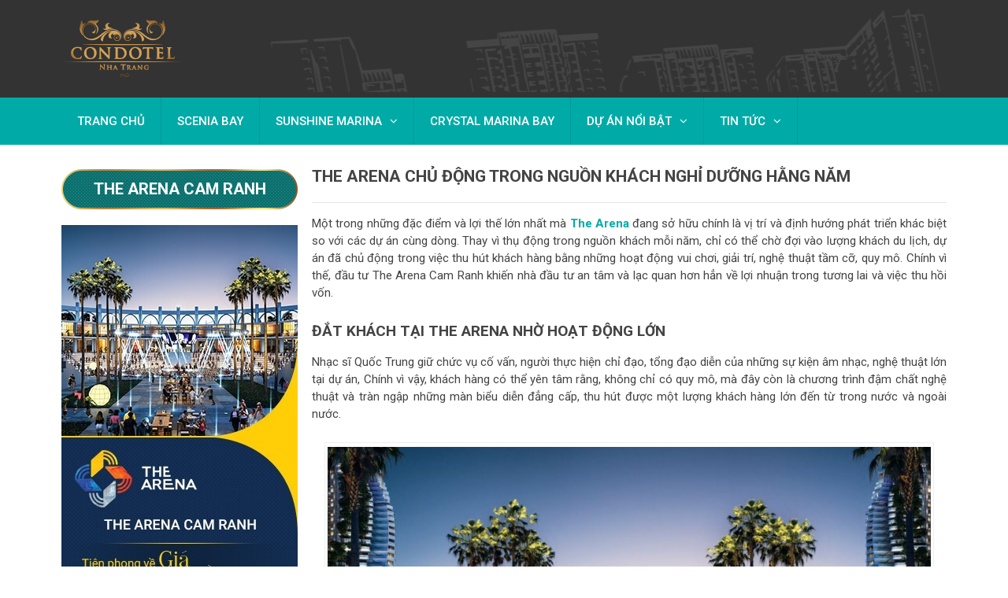

--- FILE ---
content_type: text/html; charset=UTF-8
request_url: https://condotelnhatrang.com/the-arena-chu-dong-nguon-khach-hang-nam/
body_size: 17206
content:

<!DOCTYPE html>
<html class="no-js" lang="en-US" prefix="og: https://ogp.me/ns#">
<head itemscope itemtype="http://schema.org/WebSite">
	<meta charset="UTF-8">
	<!-- Always force latest IE rendering engine (even in intranet) & Chrome Frame -->
	<!--[if IE ]>
	<meta http-equiv="X-UA-Compatible" content="IE=edge,chrome=1">
	<![endif]-->
	<link rel="profile" href="https://gmpg.org/xfn/11" />
	
                    <link rel="icon" href="https://condotelnhatrang.com/wp-content/uploads/sites/95/2015/11/favicon_codotelnhatrang.jpg" type="image/x-icon" />
        
        
        
                    <meta name="viewport" content="width=device-width, initial-scale=1">
            <meta name="apple-mobile-web-app-capable" content="yes">
            <meta name="apple-mobile-web-app-status-bar-style" content="black">
        
        
        <meta itemprop="name" content="" />
        <meta itemprop="url" content="https://condotelnhatrang.com" />

                                        	<link rel="pingback" href="https://condotelnhatrang.com/xmlrpc.php" />
	<script type="text/javascript">document.documentElement.className = document.documentElement.className.replace( /\bno-js\b/,'js' );</script>
<!-- Search Engine Optimization by Rank Math - https://rankmath.com/ -->
<title>The Arena chủ động trong nguồn khách nghỉ dưỡng hằng năm</title>
<meta name="description" content="Một trong những đặc điểm và lợi thế lớn nhất mà The Arena đang sở hữu chính là vị trí và định hướng phát triển khác biệt so với các dự án cùng dòng"/>
<meta name="robots" content="follow, index, max-snippet:-1, max-video-preview:-1, max-image-preview:large"/>
<link rel="canonical" href="https://condotelnhatrang.com/the-arena-chu-dong-nguon-khach-hang-nam/" />
<meta property="og:locale" content="en_US" />
<meta property="og:type" content="article" />
<meta property="og:title" content="The Arena chủ động trong nguồn khách nghỉ dưỡng hằng năm" />
<meta property="og:description" content="Một trong những đặc điểm và lợi thế lớn nhất mà The Arena đang sở hữu chính là vị trí và định hướng phát triển khác biệt so với các dự án cùng dòng" />
<meta property="og:url" content="https://condotelnhatrang.com/the-arena-chu-dong-nguon-khach-hang-nam/" />
<meta property="article:publisher" content="https://www.facebook.com/CondotelNhaTrangVingroup/" />
<meta property="article:tag" content="bảng hàng The Arena Cam Ranh" />
<meta property="article:tag" content="The Arena" />
<meta property="article:tag" content="The Arena Cam Ranh" />
<meta property="article:section" content="Tin Tức" />
<meta property="og:image" content="https://condotelnhatrang.com/wp-content/uploads/sites/95/2018/01/can-ho-the-arena.jpg" />
<meta property="og:image:secure_url" content="https://condotelnhatrang.com/wp-content/uploads/sites/95/2018/01/can-ho-the-arena.jpg" />
<meta property="og:image:width" content="1208" />
<meta property="og:image:height" content="736" />
<meta property="og:image:alt" content="Căn hộ The Arena" />
<meta property="og:image:type" content="image/jpeg" />
<meta name="twitter:card" content="summary_large_image" />
<meta name="twitter:title" content="The Arena chủ động trong nguồn khách nghỉ dưỡng hằng năm" />
<meta name="twitter:description" content="Một trong những đặc điểm và lợi thế lớn nhất mà The Arena đang sở hữu chính là vị trí và định hướng phát triển khác biệt so với các dự án cùng dòng" />
<meta name="twitter:site" content="@admin" />
<meta name="twitter:creator" content="@admin" />
<meta name="twitter:image" content="https://condotelnhatrang.com/wp-content/uploads/sites/95/2018/01/can-ho-the-arena.jpg" />
<meta name="twitter:label1" content="Time to read" />
<meta name="twitter:data1" content="5 minutes" />
<!-- /Rank Math WordPress SEO plugin -->

<link rel='dns-prefetch' href='//condotelnhatrang.com' />
<link rel="alternate" type="application/rss+xml" title=" &raquo; Feed" href="https://condotelnhatrang.com/feed/" />
<script type="text/javascript">
window._wpemojiSettings = {"baseUrl":"https:\/\/s.w.org\/images\/core\/emoji\/14.0.0\/72x72\/","ext":".png","svgUrl":"https:\/\/s.w.org\/images\/core\/emoji\/14.0.0\/svg\/","svgExt":".svg","source":{"concatemoji":"https:\/\/condotelnhatrang.com\/wp-includes\/js\/wp-emoji-release.min.js"}};
/*! This file is auto-generated */
!function(e,a,t){var n,r,o,i=a.createElement("canvas"),p=i.getContext&&i.getContext("2d");function s(e,t){p.clearRect(0,0,i.width,i.height),p.fillText(e,0,0);e=i.toDataURL();return p.clearRect(0,0,i.width,i.height),p.fillText(t,0,0),e===i.toDataURL()}function c(e){var t=a.createElement("script");t.src=e,t.defer=t.type="text/javascript",a.getElementsByTagName("head")[0].appendChild(t)}for(o=Array("flag","emoji"),t.supports={everything:!0,everythingExceptFlag:!0},r=0;r<o.length;r++)t.supports[o[r]]=function(e){if(p&&p.fillText)switch(p.textBaseline="top",p.font="600 32px Arial",e){case"flag":return s("\ud83c\udff3\ufe0f\u200d\u26a7\ufe0f","\ud83c\udff3\ufe0f\u200b\u26a7\ufe0f")?!1:!s("\ud83c\uddfa\ud83c\uddf3","\ud83c\uddfa\u200b\ud83c\uddf3")&&!s("\ud83c\udff4\udb40\udc67\udb40\udc62\udb40\udc65\udb40\udc6e\udb40\udc67\udb40\udc7f","\ud83c\udff4\u200b\udb40\udc67\u200b\udb40\udc62\u200b\udb40\udc65\u200b\udb40\udc6e\u200b\udb40\udc67\u200b\udb40\udc7f");case"emoji":return!s("\ud83e\udef1\ud83c\udffb\u200d\ud83e\udef2\ud83c\udfff","\ud83e\udef1\ud83c\udffb\u200b\ud83e\udef2\ud83c\udfff")}return!1}(o[r]),t.supports.everything=t.supports.everything&&t.supports[o[r]],"flag"!==o[r]&&(t.supports.everythingExceptFlag=t.supports.everythingExceptFlag&&t.supports[o[r]]);t.supports.everythingExceptFlag=t.supports.everythingExceptFlag&&!t.supports.flag,t.DOMReady=!1,t.readyCallback=function(){t.DOMReady=!0},t.supports.everything||(n=function(){t.readyCallback()},a.addEventListener?(a.addEventListener("DOMContentLoaded",n,!1),e.addEventListener("load",n,!1)):(e.attachEvent("onload",n),a.attachEvent("onreadystatechange",function(){"complete"===a.readyState&&t.readyCallback()})),(e=t.source||{}).concatemoji?c(e.concatemoji):e.wpemoji&&e.twemoji&&(c(e.twemoji),c(e.wpemoji)))}(window,document,window._wpemojiSettings);
</script>
<style type="text/css">
img.wp-smiley,
img.emoji {
	display: inline !important;
	border: none !important;
	box-shadow: none !important;
	height: 1em !important;
	width: 1em !important;
	margin: 0 0.07em !important;
	vertical-align: -0.1em !important;
	background: none !important;
	padding: 0 !important;
}
</style>
	<link rel='stylesheet' id='wp-block-library-css' href='https://condotelnhatrang.com/wp-includes/css/dist/block-library/style.min.css' type='text/css' media='all' />
<link rel='stylesheet' id='classic-theme-styles-css' href='https://condotelnhatrang.com/wp-includes/css/classic-themes.min.css' type='text/css' media='all' />
<style id='global-styles-inline-css' type='text/css'>
body{--wp--preset--color--black: #000000;--wp--preset--color--cyan-bluish-gray: #abb8c3;--wp--preset--color--white: #ffffff;--wp--preset--color--pale-pink: #f78da7;--wp--preset--color--vivid-red: #cf2e2e;--wp--preset--color--luminous-vivid-orange: #ff6900;--wp--preset--color--luminous-vivid-amber: #fcb900;--wp--preset--color--light-green-cyan: #7bdcb5;--wp--preset--color--vivid-green-cyan: #00d084;--wp--preset--color--pale-cyan-blue: #8ed1fc;--wp--preset--color--vivid-cyan-blue: #0693e3;--wp--preset--color--vivid-purple: #9b51e0;--wp--preset--gradient--vivid-cyan-blue-to-vivid-purple: linear-gradient(135deg,rgba(6,147,227,1) 0%,rgb(155,81,224) 100%);--wp--preset--gradient--light-green-cyan-to-vivid-green-cyan: linear-gradient(135deg,rgb(122,220,180) 0%,rgb(0,208,130) 100%);--wp--preset--gradient--luminous-vivid-amber-to-luminous-vivid-orange: linear-gradient(135deg,rgba(252,185,0,1) 0%,rgba(255,105,0,1) 100%);--wp--preset--gradient--luminous-vivid-orange-to-vivid-red: linear-gradient(135deg,rgba(255,105,0,1) 0%,rgb(207,46,46) 100%);--wp--preset--gradient--very-light-gray-to-cyan-bluish-gray: linear-gradient(135deg,rgb(238,238,238) 0%,rgb(169,184,195) 100%);--wp--preset--gradient--cool-to-warm-spectrum: linear-gradient(135deg,rgb(74,234,220) 0%,rgb(151,120,209) 20%,rgb(207,42,186) 40%,rgb(238,44,130) 60%,rgb(251,105,98) 80%,rgb(254,248,76) 100%);--wp--preset--gradient--blush-light-purple: linear-gradient(135deg,rgb(255,206,236) 0%,rgb(152,150,240) 100%);--wp--preset--gradient--blush-bordeaux: linear-gradient(135deg,rgb(254,205,165) 0%,rgb(254,45,45) 50%,rgb(107,0,62) 100%);--wp--preset--gradient--luminous-dusk: linear-gradient(135deg,rgb(255,203,112) 0%,rgb(199,81,192) 50%,rgb(65,88,208) 100%);--wp--preset--gradient--pale-ocean: linear-gradient(135deg,rgb(255,245,203) 0%,rgb(182,227,212) 50%,rgb(51,167,181) 100%);--wp--preset--gradient--electric-grass: linear-gradient(135deg,rgb(202,248,128) 0%,rgb(113,206,126) 100%);--wp--preset--gradient--midnight: linear-gradient(135deg,rgb(2,3,129) 0%,rgb(40,116,252) 100%);--wp--preset--duotone--dark-grayscale: url('#wp-duotone-dark-grayscale');--wp--preset--duotone--grayscale: url('#wp-duotone-grayscale');--wp--preset--duotone--purple-yellow: url('#wp-duotone-purple-yellow');--wp--preset--duotone--blue-red: url('#wp-duotone-blue-red');--wp--preset--duotone--midnight: url('#wp-duotone-midnight');--wp--preset--duotone--magenta-yellow: url('#wp-duotone-magenta-yellow');--wp--preset--duotone--purple-green: url('#wp-duotone-purple-green');--wp--preset--duotone--blue-orange: url('#wp-duotone-blue-orange');--wp--preset--font-size--small: 13px;--wp--preset--font-size--medium: 20px;--wp--preset--font-size--large: 36px;--wp--preset--font-size--x-large: 42px;--wp--preset--spacing--20: 0.44rem;--wp--preset--spacing--30: 0.67rem;--wp--preset--spacing--40: 1rem;--wp--preset--spacing--50: 1.5rem;--wp--preset--spacing--60: 2.25rem;--wp--preset--spacing--70: 3.38rem;--wp--preset--spacing--80: 5.06rem;--wp--preset--shadow--natural: 6px 6px 9px rgba(0, 0, 0, 0.2);--wp--preset--shadow--deep: 12px 12px 50px rgba(0, 0, 0, 0.4);--wp--preset--shadow--sharp: 6px 6px 0px rgba(0, 0, 0, 0.2);--wp--preset--shadow--outlined: 6px 6px 0px -3px rgba(255, 255, 255, 1), 6px 6px rgba(0, 0, 0, 1);--wp--preset--shadow--crisp: 6px 6px 0px rgba(0, 0, 0, 1);}:where(.is-layout-flex){gap: 0.5em;}body .is-layout-flow > .alignleft{float: left;margin-inline-start: 0;margin-inline-end: 2em;}body .is-layout-flow > .alignright{float: right;margin-inline-start: 2em;margin-inline-end: 0;}body .is-layout-flow > .aligncenter{margin-left: auto !important;margin-right: auto !important;}body .is-layout-constrained > .alignleft{float: left;margin-inline-start: 0;margin-inline-end: 2em;}body .is-layout-constrained > .alignright{float: right;margin-inline-start: 2em;margin-inline-end: 0;}body .is-layout-constrained > .aligncenter{margin-left: auto !important;margin-right: auto !important;}body .is-layout-constrained > :where(:not(.alignleft):not(.alignright):not(.alignfull)){max-width: var(--wp--style--global--content-size);margin-left: auto !important;margin-right: auto !important;}body .is-layout-constrained > .alignwide{max-width: var(--wp--style--global--wide-size);}body .is-layout-flex{display: flex;}body .is-layout-flex{flex-wrap: wrap;align-items: center;}body .is-layout-flex > *{margin: 0;}:where(.wp-block-columns.is-layout-flex){gap: 2em;}.has-black-color{color: var(--wp--preset--color--black) !important;}.has-cyan-bluish-gray-color{color: var(--wp--preset--color--cyan-bluish-gray) !important;}.has-white-color{color: var(--wp--preset--color--white) !important;}.has-pale-pink-color{color: var(--wp--preset--color--pale-pink) !important;}.has-vivid-red-color{color: var(--wp--preset--color--vivid-red) !important;}.has-luminous-vivid-orange-color{color: var(--wp--preset--color--luminous-vivid-orange) !important;}.has-luminous-vivid-amber-color{color: var(--wp--preset--color--luminous-vivid-amber) !important;}.has-light-green-cyan-color{color: var(--wp--preset--color--light-green-cyan) !important;}.has-vivid-green-cyan-color{color: var(--wp--preset--color--vivid-green-cyan) !important;}.has-pale-cyan-blue-color{color: var(--wp--preset--color--pale-cyan-blue) !important;}.has-vivid-cyan-blue-color{color: var(--wp--preset--color--vivid-cyan-blue) !important;}.has-vivid-purple-color{color: var(--wp--preset--color--vivid-purple) !important;}.has-black-background-color{background-color: var(--wp--preset--color--black) !important;}.has-cyan-bluish-gray-background-color{background-color: var(--wp--preset--color--cyan-bluish-gray) !important;}.has-white-background-color{background-color: var(--wp--preset--color--white) !important;}.has-pale-pink-background-color{background-color: var(--wp--preset--color--pale-pink) !important;}.has-vivid-red-background-color{background-color: var(--wp--preset--color--vivid-red) !important;}.has-luminous-vivid-orange-background-color{background-color: var(--wp--preset--color--luminous-vivid-orange) !important;}.has-luminous-vivid-amber-background-color{background-color: var(--wp--preset--color--luminous-vivid-amber) !important;}.has-light-green-cyan-background-color{background-color: var(--wp--preset--color--light-green-cyan) !important;}.has-vivid-green-cyan-background-color{background-color: var(--wp--preset--color--vivid-green-cyan) !important;}.has-pale-cyan-blue-background-color{background-color: var(--wp--preset--color--pale-cyan-blue) !important;}.has-vivid-cyan-blue-background-color{background-color: var(--wp--preset--color--vivid-cyan-blue) !important;}.has-vivid-purple-background-color{background-color: var(--wp--preset--color--vivid-purple) !important;}.has-black-border-color{border-color: var(--wp--preset--color--black) !important;}.has-cyan-bluish-gray-border-color{border-color: var(--wp--preset--color--cyan-bluish-gray) !important;}.has-white-border-color{border-color: var(--wp--preset--color--white) !important;}.has-pale-pink-border-color{border-color: var(--wp--preset--color--pale-pink) !important;}.has-vivid-red-border-color{border-color: var(--wp--preset--color--vivid-red) !important;}.has-luminous-vivid-orange-border-color{border-color: var(--wp--preset--color--luminous-vivid-orange) !important;}.has-luminous-vivid-amber-border-color{border-color: var(--wp--preset--color--luminous-vivid-amber) !important;}.has-light-green-cyan-border-color{border-color: var(--wp--preset--color--light-green-cyan) !important;}.has-vivid-green-cyan-border-color{border-color: var(--wp--preset--color--vivid-green-cyan) !important;}.has-pale-cyan-blue-border-color{border-color: var(--wp--preset--color--pale-cyan-blue) !important;}.has-vivid-cyan-blue-border-color{border-color: var(--wp--preset--color--vivid-cyan-blue) !important;}.has-vivid-purple-border-color{border-color: var(--wp--preset--color--vivid-purple) !important;}.has-vivid-cyan-blue-to-vivid-purple-gradient-background{background: var(--wp--preset--gradient--vivid-cyan-blue-to-vivid-purple) !important;}.has-light-green-cyan-to-vivid-green-cyan-gradient-background{background: var(--wp--preset--gradient--light-green-cyan-to-vivid-green-cyan) !important;}.has-luminous-vivid-amber-to-luminous-vivid-orange-gradient-background{background: var(--wp--preset--gradient--luminous-vivid-amber-to-luminous-vivid-orange) !important;}.has-luminous-vivid-orange-to-vivid-red-gradient-background{background: var(--wp--preset--gradient--luminous-vivid-orange-to-vivid-red) !important;}.has-very-light-gray-to-cyan-bluish-gray-gradient-background{background: var(--wp--preset--gradient--very-light-gray-to-cyan-bluish-gray) !important;}.has-cool-to-warm-spectrum-gradient-background{background: var(--wp--preset--gradient--cool-to-warm-spectrum) !important;}.has-blush-light-purple-gradient-background{background: var(--wp--preset--gradient--blush-light-purple) !important;}.has-blush-bordeaux-gradient-background{background: var(--wp--preset--gradient--blush-bordeaux) !important;}.has-luminous-dusk-gradient-background{background: var(--wp--preset--gradient--luminous-dusk) !important;}.has-pale-ocean-gradient-background{background: var(--wp--preset--gradient--pale-ocean) !important;}.has-electric-grass-gradient-background{background: var(--wp--preset--gradient--electric-grass) !important;}.has-midnight-gradient-background{background: var(--wp--preset--gradient--midnight) !important;}.has-small-font-size{font-size: var(--wp--preset--font-size--small) !important;}.has-medium-font-size{font-size: var(--wp--preset--font-size--medium) !important;}.has-large-font-size{font-size: var(--wp--preset--font-size--large) !important;}.has-x-large-font-size{font-size: var(--wp--preset--font-size--x-large) !important;}
.wp-block-navigation a:where(:not(.wp-element-button)){color: inherit;}
:where(.wp-block-columns.is-layout-flex){gap: 2em;}
.wp-block-pullquote{font-size: 1.5em;line-height: 1.6;}
</style>
<link rel='stylesheet' id='dashicons-css' href='https://condotelnhatrang.com/wp-includes/css/dashicons.min.css' type='text/css' media='all' />
<link rel='stylesheet' id='tablepress-default-css' href='https://condotelnhatrang.com/wp-content/plugins/tablepress/css/build/default.css' type='text/css' media='all' />
<link rel='stylesheet' id='best-stylesheet-css' href='https://condotelnhatrang.com/wp-content/themes/mts_best/style.css' type='text/css' media='all' />
<style id='best-stylesheet-inline-css' type='text/css'>

        body {background-color:#ffffff;background-image:url(https://condotelnhatrang.com/wp-content/themes/mts_best/images/nobg.png);}
        .main-header {background-color:#ffffff;background-image:url(https://condotelnhatrang.com/wp-content/themes/mts_best/images/nobg.png);}
        footer-carousel-wrap {background-color:#00aba7; }
        footer {background-color:#0c6683;background-attachment:scroll;background-position:center top;background-size:cover;}
        footer > .copyrights {background-color:#0c6683;}
        .pace .pace-progress, .mobile-menu-wrapper, .owl-carousel .owl-nav > div, #top-navigation li:hover a, #header nav#top-navigation ul ul li, a#pull, .secondary-navigation, #move-to-top,.mts-subscribe input[type='submit'],input[type='submit'],#commentform input#submit,.contactform #submit,.pagination a,.fs-pagination a,.header-search .ajax-search-results-container,#load-posts a,#fs2_load_more_button,#wp-calendar td a,#wp-calendar caption,#wp-calendar #prev a:before,#wp-calendar #next a:before, .tagcloud a, #tags-tab-content a, #wp-calendar thead th.today, .slide-title, .slidertitle, #header nav#navigation ul ul li, .thecategory a, #wp-calendar td a:hover, #wp-calendar #today, .widget .wpt-pagination a, .widget .wpt_widget_content #tags-tab-content ul li a, .widget .wp_review_tab_widget_content .wp-review-tab-pagination a, .ajax-search-meta .results-link, .post-day .review-total-only, .woocommerce a.button, .woocommerce-page a.button, .woocommerce button.button, .woocommerce-page button.button, .woocommerce input.button, .woocommerce-page input.button, .woocommerce #respond input#submit, .woocommerce-page #respond input#submit, .woocommerce #content input.button, .woocommerce-page #content input.button, .woocommerce nav.woocommerce-pagination ul li a, .woocommerce-page nav.woocommerce-pagination ul li a, .woocommerce #content nav.woocommerce-pagination ul li a, .woocommerce-page #content nav.woocommerce-pagination ul li a, .woocommerce .bypostauthor:after, #searchsubmit, .woocommerce nav.woocommerce-pagination ul li a:hover, .woocommerce-page nav.woocommerce-pagination ul li a:hover, .woocommerce #content nav.woocommerce-pagination ul li a:hover, .woocommerce-page #content nav.woocommerce-pagination ul li a:hover, .woocommerce nav.woocommerce-pagination ul li a:focus, .woocommerce-page nav.woocommerce-pagination ul li a:focus, .woocommerce #content nav.woocommerce-pagination ul li a:focus, .woocommerce-page #content nav.woocommerce-pagination ul li a:focus, .woocommerce a.button, .woocommerce-page a.button, .woocommerce button.button, .woocommerce-page button.button, .woocommerce input.button, .woocommerce-page input.button, .woocommerce #respond input#submit, .woocommerce-page #respond input#submit, .woocommerce #content input.button, .woocommerce-page #content input.button, .widget_product_search input[type='submit'] {background: #00aba7; color: #fff; }
        .header-search #s,nav a.toggle-mobile-menu, .tab_widget ul.wps_tabs li, .wpt_widget_content .tab_title.selected a, .widget_wp_review_tab .tab_title.selected a {background: #00aba7 !important;}
        #wp-calendar thead th.today { border-color: #00aba7; }
        a, a:hover,.title a:hover,.post-data .post-title a:hover,.post-title a:hover,.post-info a:hover,.entry-content a,.textwidget a,.reply a,.comm,.fn a,.comment-reply-link, .entry-content .singleleft a:hover, #footer-post-carousel .owl-nav div {color:#00aba7;}
        .post-box .review-total-only .review-result-wrapper .review-result i {color:#00aba7!important;}
        footer > .footer-carousel-wrap { background: #00aba7; }
        .article { float: right;}
        .sidebar.c-4-12 { float: left; padding-right: 0; }
        .shareit { top: 373px; left: auto; z-index: 0; margin: 0 0 0 -110px; width: 100px; position: fixed; padding: 0; border:none; border-right: 0;}
        .share-item {margin: 2px;}
        .shareit { margin: 0 820px 0; border-left: 0; }
        
        
        
        .main-header {
  background: url(https://condotelnhatrang.com/wp-content/uploads/sites/95/2015/11/bg_header3.jpg) center top no-repeat #333333;
}
.header-inner{padding:10px 0 !important;}
body.home{
 position:relative;
}
.home .main-container #page{
 position:static;
}

.home .main-container #parallax{
 background-image: url("https://condotelnhatrang.com/wp-content/uploads/sites/95/2015/11/slide_condotelnhatrang2.jpg");
    background-position: 0 0 !important;
    background-repeat: no-repeat;
    background-size: cover;
    height: 464px;
    left: 0;
    padding: 0;
    position: absolute;
    right: 0;
}
.home .article, .home .sidebar.c-4-12{
 margin-top:480px;
}
.home .main-header{margin-bottom:0;}
}
}
a, a:hover, .title a:hover, .post-data .post-title a:hover, .post-title a:hover, .post-info a:hover, .textwidget a, .reply a, .comm, .fn a, .comment-reply-link, .entry-content .singleleft a:hover, #footer-post-carousel .flex-direction-nav li a {
    color: #97948c;
}
.entry-content a {
    color: #00ABA7;
}
h1.title.entry-title {
    line-height: 35px;
}
.sidebar .widget h3 {margin-top: 0;}

/*------------edited: 2017-5-17---------------*/
.page-id-1916 #page{
position: static!important;
}
.page-id-1916 .main-container #parallax{
background-position: 0 0 !important;
background-repeat: no-repeat;
background-size: cover;
height: 464px;
left: 0;
padding: 0;
position: absolute;
right: 0;
}
.page-id-1916 .sidebar.c-4-12{
margin-top: 489px !important;
padding-top: 20px;
}
.page-id-1916 #site-header {margin-bottom: 0px;}
@media screen and (max-width: 1920px) {
.page-id-1916 .main-container #parallax{background-size: 100%;}
.page-id-1916 article.article{margin-top: 530px !important;}
.page-id-1916 .sidebar.c-4-12{margin-top: 515px !important;}
}
@media screen and (max-width: 1600px) {
.page-id-1916 .main-container #parallax{background-size: contain;}
.page-id-1916 article.article{margin-top: 494px !important;}
.page-id-1916 .sidebar.c-4-12{margin-top: 494px !important;}
}
@media screen and (max-width: 1440px) {
.page-id-1916 .main-container #parallax{background-size: contain;}
.page-id-1916 article.article{margin-top: 447px !important;}
.page-id-1916 .sidebar.c-4-12{margin-top: 447px !important;}
}
@media screen and (max-width: 1360px) {
.page-id-1916 .main-container #parallax{background-size: contain;}
.page-id-1916 article.article{margin-top: 424px !important;}
.page-id-1916 .sidebar.c-4-12{margin-top: 424px !important;}
}
@media screen and (max-width: 1280px) {
.page-id-1916 .main-container #parallax{background-size: contain;}
.page-id-1916 article.article{margin-top: 400px !important;}
.page-id-1916 .sidebar.c-4-12{margin-top: 400px !important;}
}
@media screen and (max-width: 1024px) {
.page-id-1916 .main-container #parallax{background-size: contain;}
.page-id-1916 article.article{margin-top: 325px !important;}
.page-id-1916 .sidebar.c-4-12{margin-top: 325px !important;}
}
@media screen and (max-width: 768px) {
.page-id-1916 .main-container #parallax{background-size: contain;}
.page-id-1916 article.article{margin-top: 250px !important;}
.page-id-1916 .sidebar.c-4-12{margin-top: 250px !important;}
}
@media screen and (max-width: 590px) {
.page-id-1916 .main-container #parallax {background-size: contain;}
.page-id-1916 article.article {margin-top: 198px !important;}
.page-id-1916 .sidebar.c-4-12{margin-top: 198px !important;}
}
@media screen and (max-width: 420px) {
.page-id-1916 .main-container #parallax {background-size: contain;}
.page-id-1916 article.article {margin-top: 148px !important;}
.page-id-1916 .sidebar.c-4-12{margin-top: 148px !important;}
}
@media screen and (max-width: 320px) {
.page-id-1916 .main-container #parallax {display: none!important;}
.page-id-1916 article.article {margin-top: 130px !important;}
.page-id-1916 .sidebar.c-4-12 {margin-top: 130px !important;}
}
.tab_widget ul.wps_tabs li a {
    text-shadow: none;
    color: #fff !important;
}

.tab_widget ul.wps_tabs li.active {
    background-color: #fff !important;
}

.tab_widget ul.wps_tabs li.active a {
    color: #444 !important;
}

/*------------edited: 2017-9-26---------------*/
.page-id-2087 #page{
position: static!important;
}
.page-id-2087 .main-container #parallax{
background-position: 0 0 !important;
background-repeat: no-repeat;
background-size: cover;
height: 788px;
left: 0;
padding: 0;
position: absolute;
right: 0;
}
.page-id-2087 article.article{
margin-top: 813px !important;
width: 100%;
}
.page-id-2087 .sidebar.c-4-12{
display: none !important;
}
.page-id-2087 #site-header {margin-bottom: 0px;}
@media screen and (max-width: 1920px) {
.page-id-2087 .main-container #parallax{background-size: contain;}
.page-id-2087 article.article{margin-top: 812px !important;}
.page-id-2087 .sidebar.c-4-12{margin-top: 812px !important;}
}
@media screen and (max-width: 1600px) {
.page-id-2087 .main-container #parallax{background-size: contain;}
.page-id-2087 article.article{margin-top: 681px !important;}
.page-id-2087 .sidebar.c-4-12{margin-top: 681px !important;}
}
@media screen and (max-width: 1440px) {
.page-id-2087 .main-container #parallax{background-size: contain;}
.page-id-2087 article.article{margin-top: 615px !important;}
.page-id-2087 .sidebar.c-4-12{margin-top: 615px !important;}
}
@media screen and (max-width: 1360px) {
.page-id-2087 .main-container #parallax{background-size: contain;}
.page-id-2087 article.article{margin-top: 582px !important;}
.page-id-2087 .sidebar.c-4-12{margin-top: 582px !important;}
}
@media screen and (max-width: 1280px) {
.page-id-2087 .main-container #parallax{background-size: contain;}
.page-id-2087 article.article{margin-top: 550px !important;}
.page-id-2087 .sidebar.c-4-12{margin-top: 550px !important;}
}
@media screen and (max-width: 1024px) {
.page-id-2087 .main-container #parallax{background-size: contain;}
.page-id-2087 article.article{margin-top: 445px !important;}
.page-id-2087 .sidebar.c-4-12{margin-top: 445px !important;}
}
@media screen and (max-width: 768px) {
.page-id-2087 .main-container #parallax{background-size: contain;}
.page-id-2087 article.article{margin-top: 340px !important;}
.page-id-2087 .sidebar.c-4-12{margin-top: 340px !important;}
}
@media screen and (max-width: 590px) {
.page-id-2087 .main-container #parallax {background-size: contain;}
.page-id-2087 article.article {margin-top: 267px !important;}
.page-id-2087 .sidebar.c-4-12{margin-top: 267px !important;}
}
@media screen and (max-width: 420px) {
.page-id-2087 .main-container #parallax {background-size: contain;}
.page-id-2087 article.article {margin-top: 197px !important;}
.page-id-2087 .sidebar.c-4-12{margin-top: 197px !important;}
}
@media screen and (max-width: 320px) {
.page-id-2087 .main-container #parallax {display: none!important;}
.page-id-2087 article.article {margin-top: 130px !important;}
.page-id-2087 .sidebar.c-4-12 {margin-top: 130px !important;}
}

/*------------edited: 2017-9-26---------------*/
.page-id-2087 #page{
position: static!important;
}
.page-id-2087 .main-container #parallax{
background-position: 0 0 !important;
background-repeat: no-repeat;
background-size: cover;
height: 650px;
left: 0;
padding: 0;
position: absolute;
right: 0;
}
.page-id-2087 article.article{
margin-top: 675px !important;
width: 100%;
}
.page-id-2087 .sidebar.c-4-12{
display: none !important;
}
.page-id-2087 #site-header {margin-bottom: 0px;}
@media screen and (max-width: 1920px) {
.page-id-2087 .main-container #parallax{background-size: contain;}
.page-id-2087 article.article{margin-top: 676px !important;}
.page-id-2087 .sidebar.c-4-12{margin-top: 676px !important;}
}
@media screen and (max-width: 1600px) {
.page-id-2087 .main-container #parallax{background-size: contain;}
.page-id-2087 article.article{margin-top: 567px !important;}
.page-id-2087 .sidebar.c-4-12{margin-top: 567px !important;}
}
@media screen and (max-width: 1440px) {
.page-id-2087 .main-container #parallax{background-size: contain;}
.page-id-2087 article.article{margin-top: 513px !important;}
.page-id-2087 .sidebar.c-4-12{margin-top: 513px !important;}
}
@media screen and (max-width: 1360px) {
.page-id-2087 .main-container #parallax{background-size: contain;}
.page-id-2087 article.article{margin-top: 486px !important;}
.page-id-2087 .sidebar.c-4-12{margin-top: 486px !important;}
}
@media screen and (max-width: 1280px) {
.page-id-2087 .main-container #parallax{background-size: contain;}
.page-id-2087 article.article{margin-top: 459px !important;}
.page-id-2087 .sidebar.c-4-12{margin-top: 459px !important;}
}
@media screen and (max-width: 1024px) {
.page-id-2087 .main-container #parallax{background-size: contain;}
.page-id-2087 article.article{margin-top: 372px !important;}
.page-id-2087 .sidebar.c-4-12{margin-top: 372px !important;}
}
@media screen and (max-width: 768px) {
.page-id-2087 .main-container #parallax{background-size: contain;}
.page-id-2087 article.article{margin-top: 285px !important;}
.page-id-2087 .sidebar.c-4-12{margin-top: 285px !important;}
}
@media screen and (max-width: 590px) {
.page-id-2087 .main-container #parallax {background-size: contain;}
.page-id-2087 article.article {margin-top: 225px !important;}
.page-id-2087 .sidebar.c-4-12{margin-top: 225px !important;}
}
@media screen and (max-width: 420px) {
.page-id-2087 .main-container #parallax {background-size: contain;}
.page-id-2087 article.article {margin-top: 167px !important;}
.page-id-2087 .sidebar.c-4-12{margin-top: 167px !important;}
}
@media screen and (max-width: 320px) {
.page-id-2087 .main-container #parallax {display: none!important;}
.page-id-2087 article.article {margin-top: 130px !important;}
.page-id-2087 .sidebar.c-4-12 {margin-top: 130px !important;}
}

/*------------edited: 2017-9-27---------------*/
.page-id-2087 #page{
position: static!important;
}
.page-id-2087 .main-container #parallax{
background-position: 0 0 !important;
background-repeat: no-repeat;
background-size: cover;
height: 650px;
left: 0;
padding: 0;
position: absolute;
right: 0;
}
.page-id-2087 article.article{
margin-top: 675px !important;
width: 100%;
}
.page-id-2087 .sidebar.c-4-12{
display: none !important;
}
.page-id-2087 #site-header {margin-bottom: 0px;}
@media screen and (max-width: 1920px) {
.page-id-2087 .main-container #parallax{background-size: contain;}
.page-id-2087 article.article{margin-top: 676px !important;}
.page-id-2087 .sidebar.c-4-12{margin-top: 676px !important;}
}
@media screen and (max-width: 1600px) {
.page-id-2087 .main-container #parallax{background-size: contain;}
.page-id-2087 article.article{margin-top: 567px !important;}
.page-id-2087 .sidebar.c-4-12{margin-top: 567px !important;}
}
@media screen and (max-width: 1440px) {
.page-id-2087 .main-container #parallax{background-size: contain;}
.page-id-2087 article.article{margin-top: 513px !important;}
.page-id-2087 .sidebar.c-4-12{margin-top: 513px !important;}
}
@media screen and (max-width: 1360px) {
.page-id-2087 .main-container #parallax{background-size: contain;}
.page-id-2087 article.article{margin-top: 486px !important;}
.page-id-2087 .sidebar.c-4-12{margin-top: 486px !important;}
}
@media screen and (max-width: 1280px) {
.page-id-2087 .main-container #parallax{background-size: contain;}
.page-id-2087 article.article{margin-top: 459px !important;}
.page-id-2087 .sidebar.c-4-12{margin-top: 459px !important;}
}
@media screen and (max-width: 1024px) {
.page-id-2087 .main-container #parallax{background-size: contain;}
.page-id-2087 article.article{margin-top: 372px !important;}
.page-id-2087 .sidebar.c-4-12{margin-top: 372px !important;}
}
@media screen and (max-width: 768px) {
.page-id-2087 .main-container #parallax{background-size: contain;}
.page-id-2087 article.article{margin-top: 285px !important;}
.page-id-2087 .sidebar.c-4-12{margin-top: 285px !important;}
}
@media screen and (max-width: 590px) {
.page-id-2087 .main-container #parallax {background-size: contain;}
.page-id-2087 article.article {margin-top: 225px !important;}
.page-id-2087 .sidebar.c-4-12{margin-top: 225px !important;}
}
@media screen and (max-width: 420px) {
.page-id-2087 .main-container #parallax {background-size: contain;}
.page-id-2087 article.article {margin-top: 167px !important;}
.page-id-2087 .sidebar.c-4-12{margin-top: 167px !important;}
}
@media screen and (max-width: 320px) {
.page-id-2087 .main-container #parallax {display: none!important;}
.page-id-2087 article.article {margin-top: 130px !important;}
.page-id-2087 .sidebar.c-4-12 {margin-top: 130px !important;}
}

/*------------edited: 2017-9-27---------------*/
.page-id-2087 #page{
position: static!important;
}
.page-id-2087 .main-container #parallax{
background-position: 0 0 !important;
background-repeat: no-repeat;
background-size: cover;
height: 650px;
left: 0;
padding: 0;
position: absolute;
right: 0;
}
.page-id-2087 article.article{
margin-top: 675px !important;
width: 100%;
}
.page-id-2087 .sidebar.c-4-12{
display: none !important;
}
.page-id-2087 #site-header {margin-bottom: 0px;}
@media screen and (max-width: 1920px) {
.page-id-2087 .main-container #parallax{background-size: contain;}
.page-id-2087 article.article{margin-top: 676px !important;}
.page-id-2087 .sidebar.c-4-12{margin-top: 676px !important;}
}
@media screen and (max-width: 1600px) {
.page-id-2087 .main-container #parallax{background-size: contain;}
.page-id-2087 article.article{margin-top: 567px !important;}
.page-id-2087 .sidebar.c-4-12{margin-top: 567px !important;}
}
@media screen and (max-width: 1440px) {
.page-id-2087 .main-container #parallax{background-size: contain;}
.page-id-2087 article.article{margin-top: 513px !important;}
.page-id-2087 .sidebar.c-4-12{margin-top: 513px !important;}
}
@media screen and (max-width: 1360px) {
.page-id-2087 .main-container #parallax{background-size: contain;}
.page-id-2087 article.article{margin-top: 486px !important;}
.page-id-2087 .sidebar.c-4-12{margin-top: 486px !important;}
}
@media screen and (max-width: 1280px) {
.page-id-2087 .main-container #parallax{background-size: contain;}
.page-id-2087 article.article{margin-top: 459px !important;}
.page-id-2087 .sidebar.c-4-12{margin-top: 459px !important;}
}
@media screen and (max-width: 1024px) {
.page-id-2087 .main-container #parallax{background-size: contain;}
.page-id-2087 article.article{margin-top: 372px !important;}
.page-id-2087 .sidebar.c-4-12{margin-top: 372px !important;}
}
@media screen and (max-width: 768px) {
.page-id-2087 .main-container #parallax{background-size: contain;}
.page-id-2087 article.article{margin-top: 285px !important;}
.page-id-2087 .sidebar.c-4-12{margin-top: 285px !important;}
}
@media screen and (max-width: 590px) {
.page-id-2087 .main-container #parallax {background-size: contain;}
.page-id-2087 article.article {margin-top: 225px !important;}
.page-id-2087 .sidebar.c-4-12{margin-top: 225px !important;}
}
@media screen and (max-width: 420px) {
.page-id-2087 .main-container #parallax {background-size: contain;}
.page-id-2087 article.article {margin-top: 167px !important;}
.page-id-2087 .sidebar.c-4-12{margin-top: 167px !important;}
}
@media screen and (max-width: 320px) {
.page-id-2087 .main-container #parallax {display: none!important;}
.page-id-2087 article.article {margin-top: 130px !important;}
.page-id-2087 .sidebar.c-4-12 {margin-top: 130px !important;}
}

/*------------edited: 2017-10-11---------------*/
.page-id-2087 #page{
position: static!important;
}
.page-id-2087 .main-container #parallax{
background-position: 0 0 !important;
background-repeat: no-repeat;
background-size: cover;
height: 650px;
left: 0;
padding: 0;
position: absolute;
right: 0;
}
.page-id-2087 article.article{
margin-top: 675px !important;
width: 100%;
}
.page-id-2087 .sidebar.c-4-12{
display: none !important;
}
.page-id-2087 #site-header {margin-bottom: 0px;}
@media screen and (max-width: 1920px) {
.page-id-2087 .main-container #parallax{background-size: contain;}
.page-id-2087 article.article{margin-top: 676px !important;}
.page-id-2087 .sidebar.c-4-12{margin-top: 676px !important;}
}
@media screen and (max-width: 1600px) {
.page-id-2087 .main-container #parallax{background-size: contain;}
.page-id-2087 article.article{margin-top: 567px !important;}
.page-id-2087 .sidebar.c-4-12{margin-top: 567px !important;}
}
@media screen and (max-width: 1440px) {
.page-id-2087 .main-container #parallax{background-size: contain;}
.page-id-2087 article.article{margin-top: 513px !important;}
.page-id-2087 .sidebar.c-4-12{margin-top: 513px !important;}
}
@media screen and (max-width: 1360px) {
.page-id-2087 .main-container #parallax{background-size: contain;}
.page-id-2087 article.article{margin-top: 486px !important;}
.page-id-2087 .sidebar.c-4-12{margin-top: 486px !important;}
}
@media screen and (max-width: 1280px) {
.page-id-2087 .main-container #parallax{background-size: contain;}
.page-id-2087 article.article{margin-top: 459px !important;}
.page-id-2087 .sidebar.c-4-12{margin-top: 459px !important;}
}
@media screen and (max-width: 1024px) {
.page-id-2087 .main-container #parallax{background-size: contain;}
.page-id-2087 article.article{margin-top: 372px !important;}
.page-id-2087 .sidebar.c-4-12{margin-top: 372px !important;}
}
@media screen and (max-width: 768px) {
.page-id-2087 .main-container #parallax{background-size: contain;}
.page-id-2087 article.article{margin-top: 285px !important;}
.page-id-2087 .sidebar.c-4-12{margin-top: 285px !important;}
}
@media screen and (max-width: 590px) {
.page-id-2087 .main-container #parallax {background-size: contain;}
.page-id-2087 article.article {margin-top: 225px !important;}
.page-id-2087 .sidebar.c-4-12{margin-top: 225px !important;}
}
@media screen and (max-width: 420px) {
.page-id-2087 .main-container #parallax {background-size: contain;}
.page-id-2087 article.article {margin-top: 167px !important;}
.page-id-2087 .sidebar.c-4-12{margin-top: 167px !important;}
}
@media screen and (max-width: 320px) {
.page-id-2087 .main-container #parallax {display: none!important;}
.page-id-2087 article.article {margin-top: 130px !important;}
.page-id-2087 .sidebar.c-4-12 {margin-top: 130px !important;}
}

/*------------edited: 2017-10-17---------------*/
.home #page{
position: static!important;
}
.home .main-container #parallax{
background-position: 0 0 !important;
background-repeat: no-repeat;
background-size: cover;
height: 650px;
left: 0;
padding: 0;
position: absolute;
right: 0;
}
.home article.article{
margin-top: 675px !important;
}
.home .sidebar.c-4-12{
margin-top: 675px !important;
padding-top: 20px;
}
.home #site-header {margin-bottom: 0px;}
@media screen and (max-width: 1920px) {
.home .main-container #parallax{background-size: contain;}
.home article.article{margin-top: 676px !important;}
.home .sidebar.c-4-12{margin-top: 676px !important;}
}
@media screen and (max-width: 1600px) {
.home .main-container #parallax{background-size: contain;}
.home article.article{margin-top: 567px !important;}
.home .sidebar.c-4-12{margin-top: 567px !important;}
}
@media screen and (max-width: 1440px) {
.home .main-container #parallax{background-size: contain;}
.home article.article{margin-top: 513px !important;}
.home .sidebar.c-4-12{margin-top: 513px !important;}
}
@media screen and (max-width: 1360px) {
.home .main-container #parallax{background-size: contain;}
.home article.article{margin-top: 486px !important;}
.home .sidebar.c-4-12{margin-top: 486px !important;}
}
@media screen and (max-width: 1280px) {
.home .main-container #parallax{background-size: contain;}
.home article.article{margin-top: 459px !important;}
.home .sidebar.c-4-12{margin-top: 459px !important;}
}
@media screen and (max-width: 1024px) {
.home .main-container #parallax{background-size: contain;}
.home article.article{margin-top: 372px !important;}
.home .sidebar.c-4-12{margin-top: 372px !important;}
}
@media screen and (max-width: 768px) {
.home .main-container #parallax{background-size: contain;}
.home article.article{margin-top: 285px !important;}
.home .sidebar.c-4-12{margin-top: 285px !important;}
}
@media screen and (max-width: 590px) {
.home .main-container #parallax {background-size: contain;}
.home article.article {margin-top: 225px !important;}
.home .sidebar.c-4-12{margin-top: 225px !important;}
}
@media screen and (max-width: 420px) {
.home .main-container #parallax {background-size: contain;}
.home article.article {margin-top: 167px !important;}
.home .sidebar.c-4-12{margin-top: 167px !important;}
}
@media screen and (max-width: 320px) {
.home .main-container #parallax {display: none!important;}
.home article.article {margin-top: 130px !important;}
.home .sidebar.c-4-12 {margin-top: 130px !important;}
}

/*------------edited: 2017-10-18---------------*/
.home #page{
position: static!important;
}
.home .main-container #parallax{
background-position: 0 0 !important;
background-repeat: no-repeat;
background-size: cover;
height: 650px;
left: 0;
padding: 0;
position: absolute;
right: 0;
}
.home article.article{
margin-top: 675px !important;
width: 100%;
}
.home .sidebar.c-4-12{
display: none !important;
}
.home #site-header {margin-bottom: 0px;}
@media screen and (max-width: 1920px) {
.home .main-container #parallax{background-size: contain;}
.home article.article{margin-top: 676px !important;}
.home .sidebar.c-4-12{margin-top: 676px !important;}
}
@media screen and (max-width: 1600px) {
.home .main-container #parallax{background-size: contain;}
.home article.article{margin-top: 567px !important;}
.home .sidebar.c-4-12{margin-top: 567px !important;}
}
@media screen and (max-width: 1440px) {
.home .main-container #parallax{background-size: contain;}
.home article.article{margin-top: 513px !important;}
.home .sidebar.c-4-12{margin-top: 513px !important;}
}
@media screen and (max-width: 1360px) {
.home .main-container #parallax{background-size: contain;}
.home article.article{margin-top: 486px !important;}
.home .sidebar.c-4-12{margin-top: 486px !important;}
}
@media screen and (max-width: 1280px) {
.home .main-container #parallax{background-size: contain;}
.home article.article{margin-top: 459px !important;}
.home .sidebar.c-4-12{margin-top: 459px !important;}
}
@media screen and (max-width: 1024px) {
.home .main-container #parallax{background-size: contain;}
.home article.article{margin-top: 372px !important;}
.home .sidebar.c-4-12{margin-top: 372px !important;}
}
@media screen and (max-width: 768px) {
.home .main-container #parallax{background-size: contain;}
.home article.article{margin-top: 285px !important;}
.home .sidebar.c-4-12{margin-top: 285px !important;}
}
@media screen and (max-width: 590px) {
.home .main-container #parallax {background-size: contain;}
.home article.article {margin-top: 225px !important;}
.home .sidebar.c-4-12{margin-top: 225px !important;}
}
@media screen and (max-width: 420px) {
.home .main-container #parallax {background-size: contain;}
.home article.article {margin-top: 167px !important;}
.home .sidebar.c-4-12{margin-top: 167px !important;}
}
@media screen and (max-width: 320px) {
.home .main-container #parallax {display: none!important;}
.home article.article {margin-top: 130px !important;}
.home .sidebar.c-4-12 {margin-top: 130px !important;}
}

/*------------edited: 2017-10-20---------------*/
.home #page{
position: static!important;
}
.home .main-container #parallax{
background-position: 0 0 !important;
background-repeat: no-repeat;
background-size: cover;
height: 650px;
left: 0;
padding: 0;
position: absolute;
right: 0;
}
.home article.article{
margin-top: 675px !important;
width: 100%;
}
.home .sidebar.c-4-12{
display: none !important;
}
.home #site-header {margin-bottom: 0px;}
@media screen and (max-width: 1920px) {
.home .main-container #parallax{background-size: contain;}
.home article.article{margin-top: 676px !important;}
.home .sidebar.c-4-12{margin-top: 676px !important;}
}
@media screen and (max-width: 1600px) {
.home .main-container #parallax{background-size: contain;}
.home article.article{margin-top: 567px !important;}
.home .sidebar.c-4-12{margin-top: 567px !important;}
}
@media screen and (max-width: 1440px) {
.home .main-container #parallax{background-size: contain;}
.home article.article{margin-top: 513px !important;}
.home .sidebar.c-4-12{margin-top: 513px !important;}
}
@media screen and (max-width: 1360px) {
.home .main-container #parallax{background-size: contain;}
.home article.article{margin-top: 486px !important;}
.home .sidebar.c-4-12{margin-top: 486px !important;}
}
@media screen and (max-width: 1280px) {
.home .main-container #parallax{background-size: contain;}
.home article.article{margin-top: 459px !important;}
.home .sidebar.c-4-12{margin-top: 459px !important;}
}
@media screen and (max-width: 1024px) {
.home .main-container #parallax{background-size: contain;}
.home article.article{margin-top: 372px !important;}
.home .sidebar.c-4-12{margin-top: 372px !important;}
}
@media screen and (max-width: 768px) {
.home .main-container #parallax{background-size: contain;}
.home article.article{margin-top: 285px !important;}
.home .sidebar.c-4-12{margin-top: 285px !important;}
}
@media screen and (max-width: 590px) {
.home .main-container #parallax {background-size: contain;}
.home article.article {margin-top: 225px !important;}
.home .sidebar.c-4-12{margin-top: 225px !important;}
}
@media screen and (max-width: 420px) {
.home .main-container #parallax {background-size: contain;}
.home article.article {margin-top: 167px !important;}
.home .sidebar.c-4-12{margin-top: 167px !important;}
}
@media screen and (max-width: 320px) {
.home .main-container #parallax {display: none!important;}
.home article.article {margin-top: 130px !important;}
.home .sidebar.c-4-12 {margin-top: 130px !important;}
}
footer {
    background-color: #0c6683 !important;
    background: url(https://condotelnhatrang.com/wp-content/uploads/sites/95/2017/10/Footer-ornament-condotel-nha-trang.png) center bottom no-repeat;
    overflow: inherit;
    width: 100%;
    position: relative;
    clear: both;
}
.sidebar .widget h3 {
    margin-top: 0;
    font-size: 20px;
    text-align: center;
    line-height: 52px;
    color: #fff;
    background: url(https://condotelnhatrang.com/wp-content/uploads/sites/95/2017/10/title-bg-condotel-nha-trang.png) center center no-repeat;
}

/*------------edited: 2017-11-7---------------*/
.page-id-2667 #page{
position: static!important;
}
.page-id-2667 .main-container #parallax{
background-position: 0 0 !important;
background-repeat: no-repeat;
background-size: cover;
height: 800px;
left: 0;
padding: 0;
position: absolute;
right: 0;
}
.page-id-2667 article.article{
margin-top: 825px !important;
width: 100%;
}
.page-id-2667 .sidebar.c-4-12{
display: none !important;
}
.page-id-2667 #site-header {margin-bottom: 0px;}
@media screen and (max-width: 1920px) {
.page-id-2667 .main-container #parallax{background-size: contain;}
.page-id-2667 article.article{margin-top: 825px !important;}
.page-id-2667 .sidebar.c-4-12{margin-top: 825px !important;}
}
@media screen and (max-width: 1600px) {
.page-id-2667 .main-container #parallax{background-size: contain;}
.page-id-2667 article.article{margin-top: 692px !important;}
.page-id-2667 .sidebar.c-4-12{margin-top: 692px !important;}
}
@media screen and (max-width: 1440px) {
.page-id-2667 .main-container #parallax{background-size: contain;}
.page-id-2667 article.article{margin-top: 625px !important;}
.page-id-2667 .sidebar.c-4-12{margin-top: 625px !important;}
}
@media screen and (max-width: 1360px) {
.page-id-2667 .main-container #parallax{background-size: contain;}
.page-id-2667 article.article{margin-top: 592px !important;}
.page-id-2667 .sidebar.c-4-12{margin-top: 592px !important;}
}
@media screen and (max-width: 1280px) {
.page-id-2667 .main-container #parallax{background-size: contain;}
.page-id-2667 article.article{margin-top: 558px !important;}
.page-id-2667 .sidebar.c-4-12{margin-top: 558px !important;}
}
@media screen and (max-width: 1024px) {
.page-id-2667 .main-container #parallax{background-size: contain;}
.page-id-2667 article.article{margin-top: 452px !important;}
.page-id-2667 .sidebar.c-4-12{margin-top: 452px !important;}
}
@media screen and (max-width: 768px) {
.page-id-2667 .main-container #parallax{background-size: contain;}
.page-id-2667 article.article{margin-top: 345px !important;}
.page-id-2667 .sidebar.c-4-12{margin-top: 345px !important;}
}
@media screen and (max-width: 590px) {
.page-id-2667 .main-container #parallax {background-size: contain;}
.page-id-2667 article.article {margin-top: 271px !important;}
.page-id-2667 .sidebar.c-4-12{margin-top: 271px !important;}
}
@media screen and (max-width: 420px) {
.page-id-2667 .main-container #parallax {background-size: contain;}
.page-id-2667 article.article {margin-top: 200px !important;}
.page-id-2667 .sidebar.c-4-12{margin-top: 200px !important;}
}
@media screen and (max-width: 320px) {
.page-id-2667 .main-container #parallax {display: none!important;}
.page-id-2667 article.article {margin-top: 130px !important;}
.page-id-2667 .sidebar.c-4-12 {margin-top: 130px !important;}
}

/*------------edited: 2017-11-30---------------*/
.page-id-2890 #page{
position: static!important;
}
.page-id-2890 .main-container #parallax{
background-position: 0 0 !important;
background-repeat: no-repeat;
background-size: cover;
height: 650px;
left: 0;
padding: 0;
position: absolute;
right: 0;
}
.page-id-2890 article.article{
margin-top: 675px !important;
width: 100%;
}
.page-id-2890 .sidebar.c-4-12{
display: none !important;
}
.page-id-2890 #site-header {margin-bottom: 0px;}
@media screen and (max-width: 1920px) {
.page-id-2890 .main-container #parallax{background-size: contain;}
.page-id-2890 article.article{margin-top: 676px !important;}
.page-id-2890 .sidebar.c-4-12{margin-top: 676px !important;}
}
@media screen and (max-width: 1600px) {
.page-id-2890 .main-container #parallax{background-size: contain;}
.page-id-2890 article.article{margin-top: 567px !important;}
.page-id-2890 .sidebar.c-4-12{margin-top: 567px !important;}
}
@media screen and (max-width: 1440px) {
.page-id-2890 .main-container #parallax{background-size: contain;}
.page-id-2890 article.article{margin-top: 513px !important;}
.page-id-2890 .sidebar.c-4-12{margin-top: 513px !important;}
}
@media screen and (max-width: 1360px) {
.page-id-2890 .main-container #parallax{background-size: contain;}
.page-id-2890 article.article{margin-top: 486px !important;}
.page-id-2890 .sidebar.c-4-12{margin-top: 486px !important;}
}
@media screen and (max-width: 1280px) {
.page-id-2890 .main-container #parallax{background-size: contain;}
.page-id-2890 article.article{margin-top: 459px !important;}
.page-id-2890 .sidebar.c-4-12{margin-top: 459px !important;}
}
@media screen and (max-width: 1024px) {
.page-id-2890 .main-container #parallax{background-size: contain;}
.page-id-2890 article.article{margin-top: 372px !important;}
.page-id-2890 .sidebar.c-4-12{margin-top: 372px !important;}
}
@media screen and (max-width: 768px) {
.page-id-2890 .main-container #parallax{background-size: contain;}
.page-id-2890 article.article{margin-top: 285px !important;}
.page-id-2890 .sidebar.c-4-12{margin-top: 285px !important;}
}
@media screen and (max-width: 590px) {
.page-id-2890 .main-container #parallax {background-size: contain;}
.page-id-2890 article.article {margin-top: 225px !important;}
.page-id-2890 .sidebar.c-4-12{margin-top: 225px !important;}
}
@media screen and (max-width: 420px) {
.page-id-2890 .main-container #parallax {background-size: contain;}
.page-id-2890 article.article {margin-top: 167px !important;}
.page-id-2890 .sidebar.c-4-12{margin-top: 167px !important;}
}
@media screen and (max-width: 320px) {
.page-id-2890 .main-container #parallax {display: none!important;}
.page-id-2890 article.article {margin-top: 130px !important;}
.page-id-2890 .sidebar.c-4-12 {margin-top: 130px !important;}
}

/*------------edited: 2017-12-1---------------*/
.page-id-2968 #page{
position: static!important;
}
.page-id-2968 .main-container #parallax{
background-position: 0 0 !important;
background-repeat: no-repeat;
background-size: cover;
height: 650px;
left: 0;
padding: 0;
position: absolute;
right: 0;
}
.page-id-2968 article.article{
margin-top: 675px !important;
width: 100%;
}
.page-id-2968 .sidebar.c-4-12{
display: none !important;
}
.page-id-2968 #site-header {margin-bottom: 0px;}
@media screen and (max-width: 1920px) {
.page-id-2968 .main-container #parallax{background-size: contain;}
.page-id-2968 article.article{margin-top: 676px !important;}
.page-id-2968 .sidebar.c-4-12{margin-top: 676px !important;}
}
@media screen and (max-width: 1600px) {
.page-id-2968 .main-container #parallax{background-size: contain;}
.page-id-2968 article.article{margin-top: 567px !important;}
.page-id-2968 .sidebar.c-4-12{margin-top: 567px !important;}
}
@media screen and (max-width: 1440px) {
.page-id-2968 .main-container #parallax{background-size: contain;}
.page-id-2968 article.article{margin-top: 513px !important;}
.page-id-2968 .sidebar.c-4-12{margin-top: 513px !important;}
}
@media screen and (max-width: 1360px) {
.page-id-2968 .main-container #parallax{background-size: contain;}
.page-id-2968 article.article{margin-top: 486px !important;}
.page-id-2968 .sidebar.c-4-12{margin-top: 486px !important;}
}
@media screen and (max-width: 1280px) {
.page-id-2968 .main-container #parallax{background-size: contain;}
.page-id-2968 article.article{margin-top: 459px !important;}
.page-id-2968 .sidebar.c-4-12{margin-top: 459px !important;}
}
@media screen and (max-width: 1024px) {
.page-id-2968 .main-container #parallax{background-size: contain;}
.page-id-2968 article.article{margin-top: 372px !important;}
.page-id-2968 .sidebar.c-4-12{margin-top: 372px !important;}
}
@media screen and (max-width: 768px) {
.page-id-2968 .main-container #parallax{background-size: contain;}
.page-id-2968 article.article{margin-top: 285px !important;}
.page-id-2968 .sidebar.c-4-12{margin-top: 285px !important;}
}
@media screen and (max-width: 590px) {
.page-id-2968 .main-container #parallax {background-size: contain;}
.page-id-2968 article.article {margin-top: 225px !important;}
.page-id-2968 .sidebar.c-4-12{margin-top: 225px !important;}
}
@media screen and (max-width: 420px) {
.page-id-2968 .main-container #parallax {background-size: contain;}
.page-id-2968 article.article {margin-top: 167px !important;}
.page-id-2968 .sidebar.c-4-12{margin-top: 167px !important;}
}
@media screen and (max-width: 320px) {
.page-id-2968 .main-container #parallax {display: none!important;}
.page-id-2968 article.article {margin-top: 130px !important;}
.page-id-2968 .sidebar.c-4-12 {margin-top: 130px !important;}
}

/*------------edited: 2017-12-12---------------*/
.page-id-3066 #page{
position: static!important;
}
.page-id-3066 .main-container #parallax{
background-position: 0 0 !important;
background-repeat: no-repeat;
background-size: cover;
height: 800px;
left: 0;
padding: 0;
position: absolute;
right: 0;
}
.page-id-3066 article.article{
margin-top: 825px !important;
width: 100%;
}
.page-id-3066 .sidebar.c-4-12{
display: none !important;
}
.page-id-3066 #site-header {margin-bottom: 0px;}
@media screen and (max-width: 1920px) {
.page-id-3066 .main-container #parallax{background-size: contain;}
.page-id-3066 article.article{margin-top: 825px !important;}
.page-id-3066 .sidebar.c-4-12{margin-top: 825px !important;}
}
@media screen and (max-width: 1600px) {
.page-id-3066 .main-container #parallax{background-size: contain;}
.page-id-3066 article.article{margin-top: 692px !important;}
.page-id-3066 .sidebar.c-4-12{margin-top: 692px !important;}
}
@media screen and (max-width: 1440px) {
.page-id-3066 .main-container #parallax{background-size: contain;}
.page-id-3066 article.article{margin-top: 625px !important;}
.page-id-3066 .sidebar.c-4-12{margin-top: 625px !important;}
}
@media screen and (max-width: 1360px) {
.page-id-3066 .main-container #parallax{background-size: contain;}
.page-id-3066 article.article{margin-top: 592px !important;}
.page-id-3066 .sidebar.c-4-12{margin-top: 592px !important;}
}
@media screen and (max-width: 1280px) {
.page-id-3066 .main-container #parallax{background-size: contain;}
.page-id-3066 article.article{margin-top: 558px !important;}
.page-id-3066 .sidebar.c-4-12{margin-top: 558px !important;}
}
@media screen and (max-width: 1024px) {
.page-id-3066 .main-container #parallax{background-size: contain;}
.page-id-3066 article.article{margin-top: 452px !important;}
.page-id-3066 .sidebar.c-4-12{margin-top: 452px !important;}
}
@media screen and (max-width: 768px) {
.page-id-3066 .main-container #parallax{background-size: contain;}
.page-id-3066 article.article{margin-top: 345px !important;}
.page-id-3066 .sidebar.c-4-12{margin-top: 345px !important;}
}
@media screen and (max-width: 590px) {
.page-id-3066 .main-container #parallax {background-size: contain;}
.page-id-3066 article.article {margin-top: 271px !important;}
.page-id-3066 .sidebar.c-4-12{margin-top: 271px !important;}
}
@media screen and (max-width: 420px) {
.page-id-3066 .main-container #parallax {background-size: contain;}
.page-id-3066 article.article {margin-top: 200px !important;}
.page-id-3066 .sidebar.c-4-12{margin-top: 200px !important;}
}
@media screen and (max-width: 320px) {
.page-id-3066 .main-container #parallax {display: none!important;}
.page-id-3066 article.article {margin-top: 130px !important;}
.page-id-3066 .sidebar.c-4-12 {margin-top: 130px !important;}
}

/*------------edited: 2017-12-12---------------*/
.page-id-3103 #page{
position: static!important;
}
.page-id-3103 .main-container #parallax{
background-position: 0 0 !important;
background-repeat: no-repeat;
background-size: cover;
height: 800px;
left: 0;
padding: 0;
position: absolute;
right: 0;
}
.page-id-3103 article.article{
margin-top: 825px !important;
width: 100%;
}
.page-id-3103 .sidebar.c-4-12{
display: none !important;
}
.page-id-3103 #site-header {margin-bottom: 0px;}
@media screen and (max-width: 1920px) {
.page-id-3103 .main-container #parallax{background-size: contain;}
.page-id-3103 article.article{margin-top: 825px !important;}
.page-id-3103 .sidebar.c-4-12{margin-top: 825px !important;}
}
@media screen and (max-width: 1600px) {
.page-id-3103 .main-container #parallax{background-size: contain;}
.page-id-3103 article.article{margin-top: 692px !important;}
.page-id-3103 .sidebar.c-4-12{margin-top: 692px !important;}
}
@media screen and (max-width: 1440px) {
.page-id-3103 .main-container #parallax{background-size: contain;}
.page-id-3103 article.article{margin-top: 625px !important;}
.page-id-3103 .sidebar.c-4-12{margin-top: 625px !important;}
}
@media screen and (max-width: 1360px) {
.page-id-3103 .main-container #parallax{background-size: contain;}
.page-id-3103 article.article{margin-top: 592px !important;}
.page-id-3103 .sidebar.c-4-12{margin-top: 592px !important;}
}
@media screen and (max-width: 1280px) {
.page-id-3103 .main-container #parallax{background-size: contain;}
.page-id-3103 article.article{margin-top: 558px !important;}
.page-id-3103 .sidebar.c-4-12{margin-top: 558px !important;}
}
@media screen and (max-width: 1024px) {
.page-id-3103 .main-container #parallax{background-size: contain;}
.page-id-3103 article.article{margin-top: 452px !important;}
.page-id-3103 .sidebar.c-4-12{margin-top: 452px !important;}
}
@media screen and (max-width: 768px) {
.page-id-3103 .main-container #parallax{background-size: contain;}
.page-id-3103 article.article{margin-top: 345px !important;}
.page-id-3103 .sidebar.c-4-12{margin-top: 345px !important;}
}
@media screen and (max-width: 590px) {
.page-id-3103 .main-container #parallax {background-size: contain;}
.page-id-3103 article.article {margin-top: 271px !important;}
.page-id-3103 .sidebar.c-4-12{margin-top: 271px !important;}
}
@media screen and (max-width: 420px) {
.page-id-3103 .main-container #parallax {background-size: contain;}
.page-id-3103 article.article {margin-top: 200px !important;}
.page-id-3103 .sidebar.c-4-12{margin-top: 200px !important;}
}
@media screen and (max-width: 320px) {
.page-id-3103 .main-container #parallax {display: none!important;}
.page-id-3103 article.article {margin-top: 130px !important;}
.page-id-3103 .sidebar.c-4-12 {margin-top: 130px !important;}
}

/*------------edited: 2017-12-19---------------*/
.page-id-2087 #page{
position: static!important;
}
.page-id-2087 .main-container #parallax{
background-position: 0 0 !important;
background-repeat: no-repeat;
background-size: cover;
height: 650px;
left: 0;
padding: 0;
position: absolute;
right: 0;
}
.page-id-2087 article.article{
margin-top: 675px !important;
width: 100%;
}
.page-id-2087 .sidebar.c-4-12{
display: none !important;
}
.page-id-2087 #site-header {margin-bottom: 0px;}
@media screen and (max-width: 1920px) {
.page-id-2087 .main-container #parallax{background-size: contain;}
.page-id-2087 article.article{margin-top: 676px !important;}
.page-id-2087 .sidebar.c-4-12{margin-top: 676px !important;}
}
@media screen and (max-width: 1600px) {
.page-id-2087 .main-container #parallax{background-size: contain;}
.page-id-2087 article.article{margin-top: 567px !important;}
.page-id-2087 .sidebar.c-4-12{margin-top: 567px !important;}
}
@media screen and (max-width: 1440px) {
.page-id-2087 .main-container #parallax{background-size: contain;}
.page-id-2087 article.article{margin-top: 513px !important;}
.page-id-2087 .sidebar.c-4-12{margin-top: 513px !important;}
}
@media screen and (max-width: 1360px) {
.page-id-2087 .main-container #parallax{background-size: contain;}
.page-id-2087 article.article{margin-top: 486px !important;}
.page-id-2087 .sidebar.c-4-12{margin-top: 486px !important;}
}
@media screen and (max-width: 1280px) {
.page-id-2087 .main-container #parallax{background-size: contain;}
.page-id-2087 article.article{margin-top: 459px !important;}
.page-id-2087 .sidebar.c-4-12{margin-top: 459px !important;}
}
@media screen and (max-width: 1024px) {
.page-id-2087 .main-container #parallax{background-size: contain;}
.page-id-2087 article.article{margin-top: 372px !important;}
.page-id-2087 .sidebar.c-4-12{margin-top: 372px !important;}
}
@media screen and (max-width: 768px) {
.page-id-2087 .main-container #parallax{background-size: contain;}
.page-id-2087 article.article{margin-top: 285px !important;}
.page-id-2087 .sidebar.c-4-12{margin-top: 285px !important;}
}
@media screen and (max-width: 590px) {
.page-id-2087 .main-container #parallax {background-size: contain;}
.page-id-2087 article.article {margin-top: 225px !important;}
.page-id-2087 .sidebar.c-4-12{margin-top: 225px !important;}
}
@media screen and (max-width: 420px) {
.page-id-2087 .main-container #parallax {background-size: contain;}
.page-id-2087 article.article {margin-top: 167px !important;}
.page-id-2087 .sidebar.c-4-12{margin-top: 167px !important;}
}
@media screen and (max-width: 320px) {
.page-id-2087 .main-container #parallax {display: none!important;}
.page-id-2087 article.article {margin-top: 130px !important;}
.page-id-2087 .sidebar.c-4-12 {margin-top: 130px !important;}
}

/*------------edited: 2017-12-28---------------*/
.page-id-1606 #page{
position: static!important;
}
.page-id-1606 .main-container #parallax{
background-position: 0 0 !important;
background-repeat: no-repeat;
background-size: cover;
height: 800px;
left: 0;
padding: 0;
position: absolute;
right: 0;
}
.page-id-1606 article.article{
margin-top: 825px !important;
width: 100%;
}
.page-id-1606 .sidebar.c-4-12{
display: none !important;
}
.page-id-1606 #site-header {margin-bottom: 0px;}
@media screen and (max-width: 1920px) {
.page-id-1606 .main-container #parallax{background-size: contain;}
.page-id-1606 article.article{margin-top: 825px !important;}
.page-id-1606 .sidebar.c-4-12{margin-top: 825px !important;}
}
@media screen and (max-width: 1600px) {
.page-id-1606 .main-container #parallax{background-size: contain;}
.page-id-1606 article.article{margin-top: 692px !important;}
.page-id-1606 .sidebar.c-4-12{margin-top: 692px !important;}
}
@media screen and (max-width: 1440px) {
.page-id-1606 .main-container #parallax{background-size: contain;}
.page-id-1606 article.article{margin-top: 625px !important;}
.page-id-1606 .sidebar.c-4-12{margin-top: 625px !important;}
}
@media screen and (max-width: 1360px) {
.page-id-1606 .main-container #parallax{background-size: contain;}
.page-id-1606 article.article{margin-top: 592px !important;}
.page-id-1606 .sidebar.c-4-12{margin-top: 592px !important;}
}
@media screen and (max-width: 1280px) {
.page-id-1606 .main-container #parallax{background-size: contain;}
.page-id-1606 article.article{margin-top: 558px !important;}
.page-id-1606 .sidebar.c-4-12{margin-top: 558px !important;}
}
@media screen and (max-width: 1024px) {
.page-id-1606 .main-container #parallax{background-size: contain;}
.page-id-1606 article.article{margin-top: 452px !important;}
.page-id-1606 .sidebar.c-4-12{margin-top: 452px !important;}
}
@media screen and (max-width: 768px) {
.page-id-1606 .main-container #parallax{background-size: contain;}
.page-id-1606 article.article{margin-top: 345px !important;}
.page-id-1606 .sidebar.c-4-12{margin-top: 345px !important;}
}
@media screen and (max-width: 590px) {
.page-id-1606 .main-container #parallax {background-size: contain;}
.page-id-1606 article.article {margin-top: 271px !important;}
.page-id-1606 .sidebar.c-4-12{margin-top: 271px !important;}
}
@media screen and (max-width: 420px) {
.page-id-1606 .main-container #parallax {background-size: contain;}
.page-id-1606 article.article {margin-top: 200px !important;}
.page-id-1606 .sidebar.c-4-12{margin-top: 200px !important;}
}
@media screen and (max-width: 320px) {
.page-id-1606 .main-container #parallax {display: none!important;}
.page-id-1606 article.article {margin-top: 130px !important;}
.page-id-1606 .sidebar.c-4-12 {margin-top: 130px !important;}
}

/*------------edited: 2017-12-28---------------*/
.page-id-3206 #page{
position: static!important;
}
.page-id-3206 .main-container #parallax{
background-position: 0 0 !important;
background-repeat: no-repeat;
background-size: cover;
height: 800px;
left: 0;
padding: 0;
position: absolute;
right: 0;
}
.page-id-3206 article.article{
margin-top: 825px !important;
width: 100%;
}
.page-id-3206 .sidebar.c-4-12{
display: none !important;
}
.page-id-3206 #site-header {margin-bottom: 0px;}
@media screen and (max-width: 1920px) {
.page-id-3206 .main-container #parallax{background-size: contain;}
.page-id-3206 article.article{margin-top: 825px !important;}
.page-id-3206 .sidebar.c-4-12{margin-top: 825px !important;}
}
@media screen and (max-width: 1600px) {
.page-id-3206 .main-container #parallax{background-size: contain;}
.page-id-3206 article.article{margin-top: 692px !important;}
.page-id-3206 .sidebar.c-4-12{margin-top: 692px !important;}
}
@media screen and (max-width: 1440px) {
.page-id-3206 .main-container #parallax{background-size: contain;}
.page-id-3206 article.article{margin-top: 625px !important;}
.page-id-3206 .sidebar.c-4-12{margin-top: 625px !important;}
}
@media screen and (max-width: 1360px) {
.page-id-3206 .main-container #parallax{background-size: contain;}
.page-id-3206 article.article{margin-top: 592px !important;}
.page-id-3206 .sidebar.c-4-12{margin-top: 592px !important;}
}
@media screen and (max-width: 1280px) {
.page-id-3206 .main-container #parallax{background-size: contain;}
.page-id-3206 article.article{margin-top: 558px !important;}
.page-id-3206 .sidebar.c-4-12{margin-top: 558px !important;}
}
@media screen and (max-width: 1024px) {
.page-id-3206 .main-container #parallax{background-size: contain;}
.page-id-3206 article.article{margin-top: 452px !important;}
.page-id-3206 .sidebar.c-4-12{margin-top: 452px !important;}
}
@media screen and (max-width: 768px) {
.page-id-3206 .main-container #parallax{background-size: contain;}
.page-id-3206 article.article{margin-top: 345px !important;}
.page-id-3206 .sidebar.c-4-12{margin-top: 345px !important;}
}
@media screen and (max-width: 590px) {
.page-id-3206 .main-container #parallax {background-size: contain;}
.page-id-3206 article.article {margin-top: 271px !important;}
.page-id-3206 .sidebar.c-4-12{margin-top: 271px !important;}
}
@media screen and (max-width: 420px) {
.page-id-3206 .main-container #parallax {background-size: contain;}
.page-id-3206 article.article {margin-top: 200px !important;}
.page-id-3206 .sidebar.c-4-12{margin-top: 200px !important;}
}
@media screen and (max-width: 320px) {
.page-id-3206 .main-container #parallax {display: none!important;}
.page-id-3206 article.article {margin-top: 130px !important;}
.page-id-3206 .sidebar.c-4-12 {margin-top: 130px !important;}
}

/*------------edited: 2018-7-26---------------*/
.page-id-3893 #page{
position: static!important;
}
.page-id-3893 .main-container #parallax{
background-position: 0 0 !important;
background-repeat: no-repeat;
background-size: cover;
height: 650px;
left: 0;
padding: 0;
position: absolute;
right: 0;
}
.page-id-3893 article.article{
margin-top: 675px !important;
width: 100%;
}
.page-id-3893 .sidebar.c-4-12{
display: none !important;
}
.page-id-3893 #site-header {margin-bottom: 0px;}
@media screen and (max-width: 1920px) {
.page-id-3893 .main-container #parallax{background-size: contain;}
.page-id-3893 article.article{margin-top: 676px !important;}
.page-id-3893 .sidebar.c-4-12{margin-top: 676px !important;}
}
@media screen and (max-width: 1600px) {
.page-id-3893 .main-container #parallax{background-size: contain;}
.page-id-3893 article.article{margin-top: 567px !important;}
.page-id-3893 .sidebar.c-4-12{margin-top: 567px !important;}
}
@media screen and (max-width: 1440px) {
.page-id-3893 .main-container #parallax{background-size: contain;}
.page-id-3893 article.article{margin-top: 513px !important;}
.page-id-3893 .sidebar.c-4-12{margin-top: 513px !important;}
}
@media screen and (max-width: 1360px) {
.page-id-3893 .main-container #parallax{background-size: contain;}
.page-id-3893 article.article{margin-top: 486px !important;}
.page-id-3893 .sidebar.c-4-12{margin-top: 486px !important;}
}
@media screen and (max-width: 1280px) {
.page-id-3893 .main-container #parallax{background-size: contain;}
.page-id-3893 article.article{margin-top: 459px !important;}
.page-id-3893 .sidebar.c-4-12{margin-top: 459px !important;}
}
@media screen and (max-width: 1024px) {
.page-id-3893 .main-container #parallax{background-size: contain;}
.page-id-3893 article.article{margin-top: 372px !important;}
.page-id-3893 .sidebar.c-4-12{margin-top: 372px !important;}
}
@media screen and (max-width: 768px) {
.page-id-3893 .main-container #parallax{background-size: contain;}
.page-id-3893 article.article{margin-top: 285px !important;}
.page-id-3893 .sidebar.c-4-12{margin-top: 285px !important;}
}
@media screen and (max-width: 590px) {
.page-id-3893 .main-container #parallax {background-size: contain;}
.page-id-3893 article.article {margin-top: 225px !important;}
.page-id-3893 .sidebar.c-4-12{margin-top: 225px !important;}
}
@media screen and (max-width: 420px) {
.page-id-3893 .main-container #parallax {background-size: contain;}
.page-id-3893 article.article {margin-top: 167px !important;}
.page-id-3893 .sidebar.c-4-12{margin-top: 167px !important;}
}
@media screen and (max-width: 320px) {
.page-id-3893 .main-container #parallax {display: none!important;}
.page-id-3893 article.article {margin-top: 130px !important;}
.page-id-3893 .sidebar.c-4-12 {margin-top: 130px !important;}
}


/*------------edited: 2019-5-30---------------*/
.page-id-4222 #page{
position: static!important;
}
.page-id-4222 .main-container #parallax{
background-position: 0 0 !important;
background-repeat: no-repeat;
background-size: cover;
height: 800px;
left: 0;
padding: 0;
position: absolute;
right: 0;
}
.page-id-4222 article.article{
margin-top: 825px !important;
width: 100%;
}
.page-id-4222 .sidebar.c-4-12{
display: none !important;
}
.page-id-4222 #site-header {margin-bottom: 0px;}
@media screen and (max-width: 1920px) {
.page-id-4222 .main-container #parallax{background-size: contain;}
.page-id-4222 article.article{margin-top: 825px !important;}
.page-id-4222 .sidebar.c-4-12{margin-top: 825px !important;}
}
@media screen and (max-width: 1600px) {
.page-id-4222 .main-container #parallax{background-size: contain;}
.page-id-4222 article.article{margin-top: 692px !important;}
.page-id-4222 .sidebar.c-4-12{margin-top: 692px !important;}
}
@media screen and (max-width: 1440px) {
.page-id-4222 .main-container #parallax{background-size: contain;}
.page-id-4222 article.article{margin-top: 625px !important;}
.page-id-4222 .sidebar.c-4-12{margin-top: 625px !important;}
}
@media screen and (max-width: 1360px) {
.page-id-4222 .main-container #parallax{background-size: contain;}
.page-id-4222 article.article{margin-top: 592px !important;}
.page-id-4222 .sidebar.c-4-12{margin-top: 592px !important;}
}
@media screen and (max-width: 1280px) {
.page-id-4222 .main-container #parallax{background-size: contain;}
.page-id-4222 article.article{margin-top: 558px !important;}
.page-id-4222 .sidebar.c-4-12{margin-top: 558px !important;}
}
@media screen and (max-width: 1024px) {
.page-id-4222 .main-container #parallax{background-size: contain;}
.page-id-4222 article.article{margin-top: 452px !important;}
.page-id-4222 .sidebar.c-4-12{margin-top: 452px !important;}
}
@media screen and (max-width: 768px) {
.page-id-4222 .main-container #parallax{background-size: contain;}
.page-id-4222 article.article{margin-top: 345px !important;}
.page-id-4222 .sidebar.c-4-12{margin-top: 345px !important;}
}
@media screen and (max-width: 590px) {
.page-id-4222 .main-container #parallax {background-size: contain;}
.page-id-4222 article.article {margin-top: 271px !important;}
.page-id-4222 .sidebar.c-4-12{margin-top: 271px !important;}
}
@media screen and (max-width: 420px) {
.page-id-4222 .main-container #parallax {background-size: contain;}
.page-id-4222 article.article {margin-top: 200px !important;}
.page-id-4222 .sidebar.c-4-12{margin-top: 200px !important;}
}
@media screen and (max-width: 320px) {
.page-id-4222 .main-container #parallax {display: none!important;}
.page-id-4222 article.article {margin-top: 130px !important;}
.page-id-4222 .sidebar.c-4-12 {margin-top: 130px !important;}
}


/*------------edited: 2019-11-16---------------*/
.page-id-3687 #page{
position: static!important;
}
.page-id-3687 .main-container #parallax{
background-position: 0 0 !important;
background-repeat: no-repeat;
background-size: cover;
height: 750px;
left: 0;
padding: 0;
position: absolute;
right: 0;
}
.page-id-3687 article.article{
margin-top: 775px !important;
width: 100%;
}
.page-id-3687 .sidebar.c-4-12{
display: none !important;
}
.page-id-3687 #site-header {margin-bottom: 0px;}
@media screen and (max-width: 1920px) {
.page-id-3687 .main-container #parallax{background-size: contain;}
.page-id-3687 article.article{margin-top: 775px !important;}
.page-id-3687 .sidebar.c-4-12{margin-top: 775px !important;}
}
@media screen and (max-width: 1600px) {
.page-id-3687 .main-container #parallax{background-size: contain;}
.page-id-3687 article.article{margin-top: 650px !important;}
.page-id-3687 .sidebar.c-4-12{margin-top: 650px !important;}
}
@media screen and (max-width: 1440px) {
.page-id-3687 .main-container #parallax{background-size: contain;}
.page-id-3687 article.article{margin-top: 588px !important;}
.page-id-3687 .sidebar.c-4-12{margin-top: 588px !important;}
}
@media screen and (max-width: 1360px) {
.page-id-3687 .main-container #parallax{background-size: contain;}
.page-id-3687 article.article{margin-top: 556px !important;}
.page-id-3687 .sidebar.c-4-12{margin-top: 556px !important;}
}
@media screen and (max-width: 1280px) {
.page-id-3687 .main-container #parallax{background-size: contain;}
.page-id-3687 article.article{margin-top: 525px !important;}
.page-id-3687 .sidebar.c-4-12{margin-top: 525px !important;}
}
@media screen and (max-width: 1024px) {
.page-id-3687 .main-container #parallax{background-size: contain;}
.page-id-3687 article.article{margin-top: 425px !important;}
.page-id-3687 .sidebar.c-4-12{margin-top: 425px !important;}
}
@media screen and (max-width: 768px) {
.page-id-3687 .main-container #parallax{background-size: contain;}
.page-id-3687 article.article{margin-top: 325px !important;}
.page-id-3687 .sidebar.c-4-12{margin-top: 325px !important;}
}
@media screen and (max-width: 590px) {
.page-id-3687 .main-container #parallax {background-size: contain;}
.page-id-3687 article.article {margin-top: 255px !important;}
.page-id-3687 .sidebar.c-4-12{margin-top: 255px !important;}
}
@media screen and (max-width: 420px) {
.page-id-3687 .main-container #parallax {background-size: contain;}
.page-id-3687 article.article {margin-top: 189px !important;}
.page-id-3687 .sidebar.c-4-12{margin-top: 189px !important;}
}
@media screen and (max-width: 320px) {
.page-id-3687 .main-container #parallax {display: none!important;}
.page-id-3687 article.article {margin-top: 130px !important;}
.page-id-3687 .sidebar.c-4-12 {margin-top: 130px !important;}
}

/*------------edited: 2020-2-12---------------*/
.home #page{
position: static!important;
}
.home .main-container #parallax{
background-position: 0 0 !important;
background-repeat: no-repeat;
background-size: cover;
height: 650px;
left: 0;
padding: 0;
position: absolute;
right: 0;
}
.home article.article{
margin-top: 675px !important;
width: 100%;
}
.home .sidebar.c-4-12{
display: none !important;
}
.home #site-header {margin-bottom: 0px;}
@media screen and (max-width: 1920px) {
.home .main-container #parallax{background-size: contain;}
.home article.article{margin-top: 676px !important;}
.home .sidebar.c-4-12{margin-top: 676px !important;}
}
@media screen and (max-width: 1600px) {
.home .main-container #parallax{background-size: contain;}
.home article.article{margin-top: 567px !important;}
.home .sidebar.c-4-12{margin-top: 567px !important;}
}
@media screen and (max-width: 1440px) {
.home .main-container #parallax{background-size: contain;}
.home article.article{margin-top: 513px !important;}
.home .sidebar.c-4-12{margin-top: 513px !important;}
}
@media screen and (max-width: 1360px) {
.home .main-container #parallax{background-size: contain;}
.home article.article{margin-top: 486px !important;}
.home .sidebar.c-4-12{margin-top: 486px !important;}
}
@media screen and (max-width: 1280px) {
.home .main-container #parallax{background-size: contain;}
.home article.article{margin-top: 459px !important;}
.home .sidebar.c-4-12{margin-top: 459px !important;}
}
@media screen and (max-width: 1024px) {
.home .main-container #parallax{background-size: contain;}
.home article.article{margin-top: 372px !important;}
.home .sidebar.c-4-12{margin-top: 372px !important;}
}
@media screen and (max-width: 768px) {
.home .main-container #parallax{background-size: contain;}
.home article.article{margin-top: 285px !important;}
.home .sidebar.c-4-12{margin-top: 285px !important;}
}
@media screen and (max-width: 590px) {
.home .main-container #parallax {background-size: contain;}
.home article.article {margin-top: 225px !important;}
.home .sidebar.c-4-12{margin-top: 225px !important;}
}
@media screen and (max-width: 420px) {
.home .main-container #parallax {background-size: contain;}
.home article.article {margin-top: 167px !important;}
.home .sidebar.c-4-12{margin-top: 167px !important;}
}
@media screen and (max-width: 320px) {
.home .main-container #parallax {display: none!important;}
.home article.article {margin-top: 130px !important;}
.home .sidebar.c-4-12 {margin-top: 130px !important;}
}


            
</style>
<link rel='stylesheet' id='fontawesome-css' href='https://condotelnhatrang.com/wp-content/themes/mts_best/css/font-awesome.min.css' type='text/css' media='all' />
<link rel='stylesheet' id='responsive-css' href='https://condotelnhatrang.com/wp-content/themes/mts_best/css/responsive.css' type='text/css' media='all' />
<script type='text/javascript' src='https://condotelnhatrang.com/wp-includes/js/jquery/jquery.min.js' id='jquery-core-js'></script>
<script type='text/javascript' src='https://condotelnhatrang.com/wp-includes/js/jquery/jquery-migrate.min.js' id='jquery-migrate-js'></script>
<script type='text/javascript' id='customscript-js-extra'>
/* <![CDATA[ */
var mts_customscript = {"responsive":"1","nav_menu":"secondary"};
/* ]]> */
</script>
<script type='text/javascript' async="async" src='https://condotelnhatrang.com/wp-content/themes/mts_best/js/customscript.js' id='customscript-js'></script>
<script type='text/javascript' src='https://condotelnhatrang.com/wp-content/plugins/optin-monster/assets/js/api.js?t=1768655507&#038;ver=2.1.8' id='optin-monster-api-script-js'></script>
<link rel="https://api.w.org/" href="https://condotelnhatrang.com/wp-json/" /><link rel="alternate" type="application/json" href="https://condotelnhatrang.com/wp-json/wp/v2/posts/3280" /><link rel="EditURI" type="application/rsd+xml" title="RSD" href="https://condotelnhatrang.com/xmlrpc.php?rsd" />
<link rel="wlwmanifest" type="application/wlwmanifest+xml" href="https://condotelnhatrang.com/wp-includes/wlwmanifest.xml" />
<meta name="generator" content="WordPress 6.2.2" />
<link rel='shortlink' href='https://condotelnhatrang.com/?p=3280' />
<link rel="alternate" type="application/json+oembed" href="https://condotelnhatrang.com/wp-json/oembed/1.0/embed?url=https%3A%2F%2Fcondotelnhatrang.com%2Fthe-arena-chu-dong-nguon-khach-hang-nam%2F" />
<link rel="alternate" type="text/xml+oembed" href="https://condotelnhatrang.com/wp-json/oembed/1.0/embed?url=https%3A%2F%2Fcondotelnhatrang.com%2Fthe-arena-chu-dong-nguon-khach-hang-nam%2F&#038;format=xml" />
<!-- Google Tag Manager -->
<script>(function(w,d,s,l,i){w[l]=w[l]||[];w[l].push({'gtm.start':
new Date().getTime(),event:'gtm.js'});var f=d.getElementsByTagName(s)[0],
j=d.createElement(s),dl=l!='dataLayer'?'&l='+l:'';j.async=true;j.src=
'https://www.googletagmanager.com/gtm.js?id='+i+dl;f.parentNode.insertBefore(j,f);
})(window,document,'script','dataLayer','GTM-PVXDT6');</script>
<!-- End Google Tag Manager --><script src='https://ac1.ancu.com/?dm=35a91f074c00b81566cd6aae9378bcbb&amp;action=load&amp;blogid=95&amp;siteid=1&amp;t=2098261960&amp;back=https%3A%2F%2Fcondotelnhatrang.com%2Fthe-arena-chu-dong-nguon-khach-hang-nam%2F' type='text/javascript'></script><!-- organization Schema optimized by Schema Pro --><script type="application/ld+json">{"@context":"https:\/\/schema.org","@type":"organization","name":"Condotel Nha Trang","url":"https:\/\/condotelnhatrang.com","logo":{"@type":"ImageObject","url":"https:\/\/condotelnhatrang.com\/wp-content\/uploads\/sites\/95\/2015\/11\/logo_condotelnhatrang21.png","width":157,"height":74},"sameAs":["https:\/\/www.facebook.com\/CondotelNhaTrangVingroup\/"]}</script><!-- / organization Schema optimized by Schema Pro --><!-- sitelink-search-box Schema optimized by Schema Pro --><script type="application/ld+json">{"@context":"https:\/\/schema.org","@type":"WebSite","name":"Condotel Nha Trang","url":"https:\/\/condotelnhatrang.com","potentialAction":[{"@type":"SearchAction","target":"https:\/\/condotelnhatrang.com\/?s={search_term_string}","query-input":"required name=search_term_string"}]}</script><!-- / sitelink-search-box Schema optimized by Schema Pro --><!-- breadcrumb Schema optimized by Schema Pro --><script type="application/ld+json">{"@context":"https:\/\/schema.org","@type":"BreadcrumbList","itemListElement":[{"@type":"ListItem","position":1,"item":{"@id":"https:\/\/condotelnhatrang.com\/","name":"Home"}},{"@type":"ListItem","position":2,"item":{"@id":"https:\/\/condotelnhatrang.com\/the-arena-chu-dong-nguon-khach-hang-nam\/","name":"The Arena ch\u1ee7 \u0111\u1ed9ng trong ngu\u1ed3n kh\u00e1ch ngh\u1ec9 d\u01b0\u1ee1ng h\u1eb1ng n\u0103m"}}]}</script><!-- / breadcrumb Schema optimized by Schema Pro --><link href="//fonts.googleapis.com/css?family=Roboto:700|Roboto:500|Roboto:normal&amp;subset=latin,vietnamese" rel="stylesheet" type="text/css">
<style type="text/css">
#logo a { font-family: 'Roboto'; font-weight: 700; font-size: 36px; color: #3498db;text-transform: uppercase; }
.menu li, .menu li a { font-family: 'Roboto'; font-weight: 500; font-size: 15px; color: #ffffff; }
body { font-family: 'Roboto'; font-weight: normal; font-size: 15px; color: #444444; }
.post-data .post-title a, #comments-tab-content a { font-family: 'Roboto'; font-weight: 700; font-size: 15px; color: #444444;text-transform: uppercase; }
.hentry .entry-title { font-family: 'Roboto'; font-weight: 700; font-size: 21px; color: #444444;text-transform: uppercase; }
#sidebars .widget { font-family: 'Roboto'; font-weight: normal; font-size: 15px; color: #444444; }
.footer-widgets { font-family: 'Roboto'; font-weight: normal; font-size: 14px; color: #c6ad2d; }
h1 { font-family: 'Roboto'; font-weight: 700; font-size: 25px; color: #444444;text-transform: uppercase; }
h2 { font-family: 'Roboto'; font-weight: 500; font-size: 19px; color: #444444;text-transform: uppercase; }
h3 { font-family: 'Roboto'; font-weight: 700; font-size: 15px; color: #af9a5f;text-transform: uppercase; }
h4 { font-family: 'Roboto'; font-weight: 700; font-size: 13px; color: #444444;text-transform: uppercase; }
h5 { font-family: 'Roboto'; font-weight: 700; font-size: 15px; color: #444444;text-transform: uppercase; }
h6 { font-family: 'Roboto'; font-weight: 700; font-size: 13px; color: #444444;text-transform: uppercase; }
</style>
<!-- Google Tag Manager -->
<noscript><iframe src="//www.googletagmanager.com/ns.html?id=GTM-PVXDT6"
height="0" width="0" style="display:none;visibility:hidden"></iframe></noscript>
<script>(function(w,d,s,l,i){w[l]=w[l]||[];w[l].push({'gtm.start':
new Date().getTime(),event:'gtm.js'});var f=d.getElementsByTagName(s)[0],
j=d.createElement(s),dl=l!='dataLayer'?'&l='+l:'';j.async=true;j.src=
'//www.googletagmanager.com/gtm.js?id='+i+dl;f.parentNode.insertBefore(j,f);
})(window,document,'script','dataLayer','GTM-PVXDT6');</script>
<!-- End Google Tag Manager --></head>
<body id ="blog" class="post-template-default single single-post postid-3280 single-format-standard main wp-schema-pro-1.3.1" itemscope itemtype="http://schema.org/WebPage">
	<div class="main-container-wrap">
		<header id="site-header" role="banner" class="main-header" itemscope itemtype="http://schema.org/WPHeader">
			<div id="header">
				<div class="container">
					<div class="header-inner">
						<div class="logo-wrap">
																								<h2 id="logo" class="image-logo" itemprop="headline">
										<a href="https://condotelnhatrang.com"><img src="https://condotelnhatrang.com/wp-content/uploads/sites/95/2015/11/logo_condotelnhatrang21.png" alt=""></a>
									</h2><!-- END #logo -->
																					</div>
											</div>
				</div><!--.container-->
				
															<div class="clear" id="catcher"></div>
						<div class="secondary-navigation sticky-navigation" role="navigation" itemscope itemtype="http://schema.org/SiteNavigationElement">
											<div class="container clearfix">
							<a href="#" id="pull" class="toggle-mobile-menu">Menu</a>
															<nav id="navigation" class="clearfix mobile-menu-wrapper">
																			<ul id="menu-menu-chinh" class="menu clearfix"><li id="menu-item-42" class="menu-item menu-item-type-post_type menu-item-object-page menu-item-home menu-item-42"><a href="https://condotelnhatrang.com/" style="color: #ffffff;">TRANG CHỦ</a></li>
<li id="menu-item-1715" class="menu-item menu-item-type-custom menu-item-object-custom menu-item-1715"><a href="https://condotelnhatrang.com/condotel-scenia-bay-nha-trang/">SCENIA BAY</a></li>
<li id="menu-item-3762" class="menu-item menu-item-type-post_type menu-item-object-page menu-item-has-children menu-item-3762"><a href="https://condotelnhatrang.com/sunshine-marina-nha-trang-bay/">SUNSHINE MARINA</a>
<ul class="sub-menu">
	<li id="menu-item-4741" class="menu-item menu-item-type-post_type menu-item-object-page menu-item-4741"><a href="https://condotelnhatrang.com/chinh-sach-ban-hang-sunshine-marina-nha-trang/">CHÍNH SÁCH BÁN HÀNG</a></li>
</ul>
</li>
<li id="menu-item-2971" class="menu-item menu-item-type-custom menu-item-object-custom menu-item-2971"><a href="https://condotelnhatrang.com/crystal-marina-bay/">CRYSTAL MARINA BAY</a></li>
<li id="menu-item-2542" class="menu-item menu-item-type-custom menu-item-object-custom menu-item-has-children menu-item-2542"><a href="https://condotelnhatrang.com/condotel-ab-central-square-nha-trang/">DỰ ÁN NỔI BẬT</a>
<ul class="sub-menu">
	<li id="menu-item-4462" class="menu-item menu-item-type-post_type menu-item-object-page menu-item-has-children menu-item-4462"><a href="https://condotelnhatrang.com/condotel-swisstouches-la-luna-nha-trang/">LALUNA NHA TRANG</a>
	<ul class="sub-menu">
		<li id="menu-item-4577" class="menu-item menu-item-type-custom menu-item-object-custom menu-item-4577"><a href="https://condotelnhatrang.com/chinh-sach-ban-hang-la-luna-resort-nha-trang/">CHÍNH SÁCH BÁN HÀNG</a></li>
		<li id="menu-item-4584" class="menu-item menu-item-type-custom menu-item-object-custom menu-item-4584"><a href="https://condotelnhatrang.com/tien-do-swisstouches-laluna-nha-trang/">TIẾN ĐỘ</a></li>
	</ul>
</li>
	<li id="menu-item-209" class="menu-item menu-item-type-custom menu-item-object-custom menu-item-has-children menu-item-209"><a href="https://condotelnhatrang.com/condotel-ab-central-square-nha-trang/">A&amp;B TRẦN PHÚ</a>
	<ul class="sub-menu">
		<li id="menu-item-1807" class="menu-item menu-item-type-custom menu-item-object-custom menu-item-1807"><a href="https://condotelnhatrang.com/chinh-sach-ban-hang-ab-central-square/">CHÍNH SÁCH BÁN HÀNG</a></li>
		<li id="menu-item-3299" class="menu-item menu-item-type-custom menu-item-object-custom menu-item-3299"><a href="https://condotelnhatrang.com/tien-do-ab-central-square-ngay-6-6-2018/">TIẾN ĐỘ DỰ ÁN</a></li>
	</ul>
</li>
	<li id="menu-item-4305" class="menu-item menu-item-type-custom menu-item-object-custom menu-item-4305"><a href="https://condotelnhatrang.com/the-costa-nha-trang/">COSTA NHA TRANG</a></li>
	<li id="menu-item-2413" class="menu-item menu-item-type-custom menu-item-object-custom menu-item-has-children menu-item-2413"><a href="https://condotelnhatrang.com/condotel-arena-cam-ranh/">ARENA CAM RANH</a>
	<ul class="sub-menu">
		<li id="menu-item-3516" class="menu-item menu-item-type-custom menu-item-object-custom menu-item-3516"><a href="https://condotelnhatrang.com/category/tien-do-the-arena-cam-ranh/">TIẾN ĐỘ THI CÔNG</a></li>
	</ul>
</li>
	<li id="menu-item-2747" class="menu-item menu-item-type-custom menu-item-object-custom menu-item-2747"><a href="https://condotelnhatrang.com/condotel-dragon-fairy-tran-phu-nha-trang/">DRAGON FAIRY TRẦN PHÚ</a></li>
	<li id="menu-item-2442" class="menu-item menu-item-type-custom menu-item-object-custom menu-item-2442"><a href="https://condotelnhatrang.com/condotel-tropicana-nha-trang/">BEAU RIVAGE NHA TRANG</a></li>
	<li id="menu-item-2015" class="menu-item menu-item-type-custom menu-item-object-custom menu-item-has-children menu-item-2015"><a href="https://condotelnhatrang.com/condotel-vogue-resort-nha-trang/">VOGUE RESORT</a>
	<ul class="sub-menu">
		<li id="menu-item-2016" class="menu-item menu-item-type-custom menu-item-object-custom menu-item-2016"><a href="https://condotelnhatrang.com/chinh-sach-ban-hang-condotel-vogue-resort/">CHÍNH SÁCH BÁN HÀNG</a></li>
	</ul>
</li>
	<li id="menu-item-2543" class="menu-item menu-item-type-custom menu-item-object-custom menu-item-2543"><a href="https://condotelnhatrang.com/condotel-panorama-nha-trang/">PANORAMA NHA TRANG</a></li>
	<li id="menu-item-2544" class="menu-item menu-item-type-custom menu-item-object-custom menu-item-2544"><a href="https://condotelnhatrang.com/condotel-nha-trang-golden-gate-tran-phu/">GOLDEN PEAK NHA TRANG</a></li>
</ul>
</li>
<li id="menu-item-1557" class="menu-item menu-item-type-taxonomy menu-item-object-category current-post-ancestor current-menu-parent current-post-parent menu-item-has-children menu-item-1557"><a href="https://condotelnhatrang.com/category/tin-tuc/">TIN TỨC</a>
<ul class="sub-menu">
	<li id="menu-item-2545" class="menu-item menu-item-type-custom menu-item-object-custom menu-item-2545"><a href="https://condotelnhatrang.com/category/tien-do-du-an/">TIẾN ĐỘ CẬP NHẬT</a></li>
	<li id="menu-item-2548" class="menu-item menu-item-type-custom menu-item-object-custom menu-item-2548"><a href="https://condotelnhatrang.com/category/goc-chuyen-gia/">GÓC CHUYÊN GIA</a></li>
</ul>
</li>
</ul>																	</nav>
													</div>
					</div>
				
			</div><!--#header-->
		</header>
		<div class="main-container">		<div id="page" class="single">
	    	<article class="article">
		<div id="content_box" >
							<div id="post-3280" class="g post post-3280 type-post status-publish format-standard has-post-thumbnail hentry category-tin-tuc tag-bang-hang-the-arena-cam-ranh tag-the-arena tag-the-arena-cam-ranh has_thumb">
					<div class="single_post">
																		<header>
							<h1 class="title single-title entry-title">The Arena chủ động trong nguồn khách nghỉ dưỡng hằng năm</h1>
													</header><!--.headline_area-->
						<div class="post-single-content box mark-links entry-content">
														
                            														<p style="text-align: justify">Một trong những đặc điểm và lợi thế lớn nhất mà <strong><a href="https://condotelnhatrang.com/condotel-arena-cam-ranh/">The Arena</a></strong> đang sở hữu chính là vị trí và định hướng phát triển khác biệt so với các dự án cùng dòng. Thay vì thụ động trong nguồn khách mỗi năm, chỉ có thể chờ đợi vào lượng khách du lịch, dự án đã chủ động trong việc thu hút khách hàng bằng những hoạt động vui chơi, giải trí, nghệ thuật tầm cỡ, quy mô. Chính vì thế, đầu tư The Arena Cam Ranh khiến nhà đầu tư an tâm và lạc quan hơn hẳn về lợi nhuận trong tương lai và việc thu hồi vốn.</p>
<h2 style="text-align: justify"><strong>Đắt khách tại The Arena nhờ hoạt động lớn</strong></h2>
<p style="text-align: justify">Nhạc sĩ Quốc Trung giữ chức vụ cố vấn, người thực hiện chỉ đạo, tổng đạo diễn của những sự kiện âm nhạc, nghệ thuật lớn tại dự án, Chính vì vậy, khách hàng có thể yên tâm rằng, không chỉ có quy mô, mà đây còn là chương trình đậm chất nghệ thuật và tràn ngập những màn biểu diễn đẳng cấp, thu hút được một lượng khách hàng lớn đến từ trong nước và ngoài nước.</p>
<div id="attachment_3285" style="width: 812px" class="wp-caption aligncenter"><img aria-describedby="caption-attachment-3285" decoding="async" class=" wp-image-3285" src="https://condotelnhatrang.com/wp-content/uploads/sites/95/2018/01/khong-gian-soi-dong-cua-quang-truong-the-ảena.jpg" alt="Không gian sôi động của quảng trường The Arena" width="802" height="466" srcset="https://condotelnhatrang.com/wp-content/uploads/sites/95/2018/01/khong-gian-soi-dong-cua-quang-truong-the-ảena.jpg 1280w, https://condotelnhatrang.com/wp-content/uploads/sites/95/2018/01/khong-gian-soi-dong-cua-quang-truong-the-ảena-300x174.jpg 300w, https://condotelnhatrang.com/wp-content/uploads/sites/95/2018/01/khong-gian-soi-dong-cua-quang-truong-the-ảena-768x446.jpg 768w, https://condotelnhatrang.com/wp-content/uploads/sites/95/2018/01/khong-gian-soi-dong-cua-quang-truong-the-ảena-1024x594.jpg 1024w" sizes="(max-width: 802px) 100vw, 802px" /><p id="caption-attachment-3285" class="wp-caption-text">Không gian sôi động của quảng trường The Arena &#8211; Hình ảnh minh họa</p></div>
<p style="text-align: justify">Điều này tạo nên sự khác biệt cho <strong>The Arena Cam Ranh</strong>, với một dự án bất động sản nghỉ dưỡng, vị trí đẹp, quy mô hoành tráng thôi là chưa đủ để phát triển trong tương lai, bởi nguồn khách du lịch phụ thuộc vào rất nhiều yếu tố như thời tiết, biến động kinh tế, chính sách phát triển, mở cửa của nhà nước, địa phương&#8230;. Vì thế, việc chủ động được nguồn khách nghỉ dưỡng, mang đến một công suất phòng ổn định sẽ tốt hơn rất nhiều cho lợi nhuận của nhà đầu tư.</p>
<p style="text-align: justify">Khi The Arena có thể chủ động được trong nguồn khách hàng, công suất phòng tốt, khả năng thu hồi vốn sớm hơn so với dự định của nhà đầu tư là rất lớn. Sau đó, trong những năm tiếp theo, lợi nhuận sẽ tăng ổn định. Vì thế, các nhà đầu tư thông minh đã chọn dự án là sản phẩm để xuống tiền. Chọn các căn phù hợp nhất với tính chất, đặc thù và định hướng phát triển của dự án để nhận được nhiều giá trị nhất.</p>
<h2 style="text-align: justify"><strong>Lựa chọn căn The Arena vị trí nào tốt cho đầu tư?</strong></h2>
<p style="text-align: justify">Với các dự án ven biển, hầu hết khách hàng sẽ luôn được khuyên nên chọn các căn view biển, có vị trí đẹp, tuy giá bán có cao hơn so với các căn khác, nhưng công suất phòng và lợi nhuận luôn cao hơn so. Nhưng với The Arena Cam Ranh thì khác biệt, không chỉ những căn view biển sẽ đắt khách, mà những căn view quảng trường cũng sẽ thu hút được một lượng lớn khách nghỉ dưỡng.</p>
<div id="attachment_3286" style="width: 812px" class="wp-caption aligncenter"><img aria-describedby="caption-attachment-3286" decoding="async" loading="lazy" class=" wp-image-3286" src="https://condotelnhatrang.com/wp-content/uploads/sites/95/2018/01/thiet-ke-noi-that-the-arena.jpg" alt="Thiết kế nội thất The Arena" width="802" height="591" srcset="https://condotelnhatrang.com/wp-content/uploads/sites/95/2018/01/thiet-ke-noi-that-the-arena.jpg 987w, https://condotelnhatrang.com/wp-content/uploads/sites/95/2018/01/thiet-ke-noi-that-the-arena-300x221.jpg 300w, https://condotelnhatrang.com/wp-content/uploads/sites/95/2018/01/thiet-ke-noi-that-the-arena-768x566.jpg 768w" sizes="(max-width: 802px) 100vw, 802px" /><p id="caption-attachment-3286" class="wp-caption-text">Thiết kế nội thất The Arena &#8211; Hình ảnh minh họa</p></div>
<p style="text-align: justify">Với định hướng phát triển trở thành một khu nghỉ dưỡng vui chơi, giải trí với các sự kiện âm nhạc nghệ thuật hoành tráng, quy mô, The Arena có một quãng trường rộng, sức chứa lớn &#8211; Nơi diễn ra các hoạt động ngoài trời. Chính vì thế, muốn tham gia được những bữa tiệc âm nhạc đó mà không cần chen lấn, song vẫn cảm nhận được không khí, thì các căn view quảng trường mới là lựa chọn hoàn hảo. Một điểm có lợi cho nhà đầu tư nữa chính là giá bán những căn này lại vừa túi hơn những căn view biển.</p>
<p style="text-align: justify">Các nhà đầu tư sành sỏi đã đầu tư và dự án này, với những khách hàng đang tìm hiểu hay có câu hỏi muốn được giải đáp, liên hệ ngay với chúng tôi để được tòa đàm cùng chuyên gia, hoặc nhận ngay<strong> bảng hàng The Arena Cam Ranh</strong>.</p>
<p>Xem thêm thông tin về thị trường tại https://condotelnhatrang.com</p>

<script type="text/javascript">
jQuery(document).ready(function($) {
	$.post('https://condotelnhatrang.com/wp-admin/admin-ajax.php', {action: 'wpt_view_count', id: '3280'});
});
</script>
<script type="text/javascript">
jQuery(document).ready(function($) {
    $.post('https://condotelnhatrang.com/wp-admin/admin-ajax.php', {action: 'mts_view_count', id: '3280'});
});
</script><!-- This site converts visitors into subscribers and customers with the OptinMonster WordPress plugin v2.1.8 - http://optinmonster.com/ -->
<div id="om-n1vwxkybil-post" class="optin-monster-overlay" style=""><script type="text/javascript" src="//ajax.googleapis.com/ajax/libs/webfont/1.4.7/webfont.js"></script><style type="text/css" class="om-theme-sample-styles">.optin-monster-success-message {font-size: 21px;font-family: "HelveticaNeue-Light", "Helvetica Neue Light", "Helvetica Neue", Helvetica, Arial, "Lucida Grande", sans-serif;color: #282828;font-weight: 300;text-align: center;margin: 0 auto;}.optin-monster-success-overlay .om-success-close {font-size: 32px !important;font-family: "HelveticaNeue-Light", "Helvetica Neue Light", "Helvetica Neue", Helvetica, Arial, "Lucida Grande", sans-serif !important;color: #282828 !important;font-weight: 300 !important;position: absolute !important;top: 0px !important;right: 10px !important;background: none !important;text-decoration: none !important;width: auto !important;height: auto !important;display: block !important;line-height: 32px !important;padding: 0 !important;}.om-helper-field {display: none !important;visibility: hidden !important;opacity: 0 !important;height: 0 !important;line-height: 0 !important;}html div#om-n1vwxkybil-post * {box-sizing:border-box;-webkit-box-sizing:border-box;-moz-box-sizing:border-box;}html div#om-n1vwxkybil-post {background:none;border:0;border-radius:0;-webkit-border-radius:0;-moz-border-radius:0;float:none;-webkit-font-smoothing:antialiased;-moz-osx-font-smoothing:grayscale;height:auto;letter-spacing:normal;outline:none;position:static;text-decoration:none;text-indent:0;text-shadow:none;text-transform:none;width:auto;visibility:visible;overflow:visible;margin:0;padding:0;line-height:1;box-sizing:border-box;-webkit-box-sizing:border-box;-moz-box-sizing:border-box;-webkit-box-shadow:none;-moz-box-shadow:none;-ms-box-shadow:none;-o-box-shadow:none;box-shadow:none;-webkit-appearance:none;}html div#om-n1vwxkybil-post .om-clearfix {clear: both;}html div#om-n1vwxkybil-post .om-clearfix:after {clear: both;content: ".";display: block;height: 0;line-height: 0;overflow: auto;visibility: hidden;zoom: 1;}html div#om-n1vwxkybil-post #om-post-sample-optin {background: #fff;position: relative;padding: 20px;text-align: center;margin: 0 auto;max-width: 100%;width: 100%;}html div#om-n1vwxkybil-post #om-post-sample-optin-title {font-size: 18px;color: #222;width: 100%;margin-bottom: 15px;}html div#om-n1vwxkybil-post #om-post-sample-optin-tagline {font-size: 16px;line-height: 1.25;color: #484848;width: 100%;margin-bottom: 15px;}html div#om-n1vwxkybil-post input,html div#om-n1vwxkybil-post #om-post-sample-optin-name,html div#om-n1vwxkybil-post #om-post-sample-optin-email {background-color: #fff;width: 100%;border: 1px solid #ddd;font-size: 16px;line-height: 24px;padding: 4px 6px;overflow: hidden;outline: none;margin: 0 0 10px;vertical-align: middle;display: inline;color: #222;height: 34px;}html div#om-n1vwxkybil-post input[type=submit],html div#om-n1vwxkybil-post button,html div#om-n1vwxkybil-post #om-post-sample-optin-submit {background: #ff370f;border: 1px solid #ff370f;color: #fff;font-size: 16px;padding: 4px 6px;line-height: 24px;text-align: center;vertical-align: middle;cursor: pointer;display: inline;margin: 0;width: 100%;}html div#om-n1vwxkybil-post input[type=checkbox],html div#om-n1vwxkybil-post input[type=radio] {-webkit-appearance: checkbox;width: auto;outline: invert none medium;padding: 0;margin: 0;}</style><style type="text/css" class="om-custom-styles">div#om-n1vwxkybil-post input[type=text], div#om-n1vwxkybil-post input[type=email] {margin-bottom: 10px !important;max-width: 100% !important;color: #222222 !important;background-color: #ffffff !important;}div#om-n1vwxkybil-post input[type=submit], div#om-n1vwxkybil-post button[type=submit] {display: inline-block !important;float: left !important;width: 100% !important;max-width: 100% !important;background-color: #fdaf19 !important; border-color: #fdaf19 !important;color: #000000 !important;}div#om-n1vwxkybil-post #om-post-sample-optin {background: transparent!important;border: 1px solid transparent !important;}div#om-n1vwxkybil-post #om-post-action-optin {background: transparent!important;border: 1px solid transparent !important;}div#om-n1vwxkybil-post .alternate_color tr:nth-child(odd){background-color: transparent !important;}div#om-n1vwxkybil-post td {border-width:0px !important;padding:5px !important;background-color: transparent !important;}div#om-n1vwxkybil-post table {background: transparent !important;}div#om-n1vwxkybil-post tr {background: transparent !important;}div#om-n1vwxkybil-post b {color: #ffffff;}</style><div id="om-post-sample-optin" class="om-post-sample om-clearfix om-theme-sample om-custom-html-form" style="background-color:"><div id="om-post-sample-optin-wrap" class="om-clearfix"><div id="om-post-sample-header" class="om-clearfix" data-om-action="selectable"><div id="om-post-sample-optin-title" data-om-action="editable" data-om-field="title" style="color:#222222;font-family:Helvetica;font-size:18px;"><span style="font-weight:bold;">TƯ VẤN ĐẦU TƯ 24/7</span></div></div><div id="om-post-sample-content" class="om-clearfix" data-om-action="selectable"><div id="om-post-sample-optin-tagline" data-om-action="editable" data-om-field="tagline" style="color:#484848;font-family:Helvetica;font-size:16px;"></div></div><div id="om-post-sample-footer" class="om-clearfix om-has-email" data-om-action="selectable"><form class="form-leadhub" method="POST" action="https://leadhub.ancu.com/lead/save">
    <input type="hidden" name="landing_page" value="">
    <input type="hidden" name="ip" value="">
    <input type="hidden" name="form_id" value="184">
    <input type="hidden" name="campaign_code" value="">
    <table style="width:100%;border:none;">
        <tbody>
            <tr>
                <td>
                    <input type="text" class="form-control name_form" name="name" value="" placeholder="Họ Tên" required="">
                </td>
            </tr>
            <tr>
                <td>
                    <input type="email" class="form-control email_form" name="email" value="" placeholder="Email" required="">
                </td>
            </tr>
            <tr>
                <td>
                    <input type="text" class="form-control sdt_form" name="phone" value="" placeholder="Số điện thoại" required="">
                </td>
            </tr>
        </tbody>
    </table>
    <button type="submit" class="btn col-md-12 btn-brand btn-sm text-uppercase">Đăng kí ngay</button>
    <div style="display: inline-block; margin-top: 20px;" class="g-recaptcha" data-sitekey="6Lf67scUAAAAAHobfX_LUqusdx-XG7hc0_7_5_V0"></div>
    <div class="error-captcha" style="color: red;"></div>
</form></div></div><input type="email" name="email" value="" class="om-helper-field" /><input type="text" name="website" value="" class="om-helper-field" /></div><script type="text/javascript">jQuery(document).ready(function($){});</script></div>
<script type="text/javascript">var n1vwxkybil_post, omo = {"id":127,"optin":"n1vwxkybil-post","campaign":"After post","clones":[""],"hash":"n1vwxkybil-post","optin_js":"n1vwxkybil_post","type":"post","theme":"sample","cookie":0,"delay":0,"second":false,"exit":false,"redirect":"https:\/\/condotelnhatrang.com\/thank-you\/","redirect_pass":false,"custom":true,"test":false,"global_cookie":false,"preview":false,"ajax":"https:\/\/condotelnhatrang.com\/?optin-monster-ajax-route=1","mobile":false,"post_id":3280,"preloader":"https:\/\/condotelnhatrang.com\/wp-content\/plugins\/optin-monster\/assets\/css\/images\/preloader.gif","error":"There was an error with your submission. Please try again.","ajax_error":"There was an error with the AJAX request: ","name_error":"Please enter a valid name.","email_error":"Please enter a valid email address.","bot_error":"Honeypot fields have been activated. Your submission is being flagged as potential spam.","success":"Thanks for subscribing! Please check your email for further instructions."}; n1vwxkybil_post = new OptinMonster(); n1vwxkybil_post.init(omo);</script>
<!--[if lte IE 9]><script type="text/javascript">var om_ie_browser = true;</script><![endif]--><!-- / OptinMonster WordPress plugin. -->
														
							            <!-- Start Share Buttons -->
            <div class="shareit floating">
                                <!-- Facebook Share-->
                <span class="share-item facebooksharebtn">
                    <div class="fb-share-button" data-layout="button_count"></div>
                </span>
                            <!-- Facebook -->
                <span class="share-item facebookbtn">
                    <div id="fb-root"></div>
                    <div class="fb-like" data-send="false" data-layout="button_count" data-width="150" data-show-faces="false"></div>
                </span>
                            <!-- Twitter -->
                <span class="share-item twitterbtn">
                    <a href="https://twitter.com/share" class="twitter-share-button" data-via="">Tweet</a>
                </span>
                            <!-- GPlus -->
                <span class="share-item gplusbtn">
                    <g:plusone size="medium"></g:plusone>
                </span>
                            <!-- Pinterest -->
                <span class="share-item pinbtn">
                    <a href="https://pinterest.com/pin/create/button/?url=https://condotelnhatrang.com/the-arena-chu-dong-nguon-khach-hang-nam/&media=https://condotelnhatrang.com/wp-content/uploads/sites/95/2018/01/can-ho-the-arena-1024x624.jpg&description=The Arena chủ động trong nguồn khách nghỉ dưỡng hằng năm" class="pin-it-button" count-layout="horizontal">Pin It</a>
                </span>
                        </div>
            <!-- end Share Buttons -->
        
                            						</div><!--.post-content box mark-links-->
					</div><!--.single_post-->
                    						<!-- Start Related Posts -->
						<div class="related-posts"><div class="postauthor-top"><h3>Related</h3></div><ul>							<li class="post-box horizontal-small">
								<div class="horizontal-container">
									<div class="horizontal-container-inner">
										<div class="post-img">
											<a rel="nofollow" href="https://condotelnhatrang.com/kham-pha-ve-dep-vinh-bien-nha-trang-tu-can-ho-condotel/" title="Khám phá vẻ đẹp vịnh biển Nha Trang từ căn hộ Condotel">
												<img width="115" height="112" src="https://condotelnhatrang.com/wp-content/uploads/sites/95/2015/11/canh-dep-nha-trang-e1448270138286.jpg" class="attachment-best-widgetthumb size-best-widgetthumb wp-post-image" alt="Khám phá vẻ đẹp vịnh biển Nha Trang từ căn hộ Condotel 1" decoding="async" loading="lazy" title="">											</a>
										</div>
										<div class="post-data">
											<div class="post-data-container">
												<div class="post-title">
													<a href="https://condotelnhatrang.com/kham-pha-ve-dep-vinh-bien-nha-trang-tu-can-ho-condotel/" title="Khám phá vẻ đẹp vịnh biển Nha Trang từ căn hộ Condotel">Khám phá vẻ đẹp vịnh biển Nha Trang từ căn hộ Condotel</a>
												</div>
												<div class="post-info">
													<span class="thetime updated">November 23, 2015</span>
													<span class="thecomment"><i class="fa fa-comments"></i> <a rel="nofollow" href="https://condotelnhatrang.com/kham-pha-ve-dep-vinh-bien-nha-trang-tu-can-ho-condotel/#respond">0</a></span>
												</div>
											</div>
										</div>
									</div>
								</div>
							</li>
														<li class="post-box horizontal-small">
								<div class="horizontal-container">
									<div class="horizontal-container-inner">
										<div class="post-img">
											<a rel="nofollow" href="https://condotelnhatrang.com/arena-cam-ranh-dau-tu-loi-nhuan-hon-ngan-hang/" title="Arena Cam Ranh đầu tư lợi nhuận hơn gửi ngân hàng">
												<img width="115" height="115" src="https://condotelnhatrang.com/wp-content/uploads/sites/95/2018/01/tien-ich-arena-cam-ranh-dang-cap-115x115.jpg" class="attachment-best-widgetthumb size-best-widgetthumb wp-post-image" alt="Tiện ích Arena Cam Ranh đẳng cấp" decoding="async" loading="lazy" title="" srcset="https://condotelnhatrang.com/wp-content/uploads/sites/95/2018/01/tien-ich-arena-cam-ranh-dang-cap-115x115.jpg 115w, https://condotelnhatrang.com/wp-content/uploads/sites/95/2018/01/tien-ich-arena-cam-ranh-dang-cap-150x150.jpg 150w" sizes="(max-width: 115px) 100vw, 115px" />											</a>
										</div>
										<div class="post-data">
											<div class="post-data-container">
												<div class="post-title">
													<a href="https://condotelnhatrang.com/arena-cam-ranh-dau-tu-loi-nhuan-hon-ngan-hang/" title="Arena Cam Ranh đầu tư lợi nhuận hơn gửi ngân hàng">Arena Cam Ranh đầu tư lợi nhuận hơn gửi ngân hàng</a>
												</div>
												<div class="post-info">
													<span class="thetime updated">January 22, 2018</span>
													<span class="thecomment"><i class="fa fa-comments"></i> <a rel="nofollow" href="https://condotelnhatrang.com/arena-cam-ranh-dau-tu-loi-nhuan-hon-ngan-hang/#respond">0</a></span>
												</div>
											</div>
										</div>
									</div>
								</div>
							</li>
														<li class="post-box horizontal-small">
								<div class="horizontal-container">
									<div class="horizontal-container-inner">
										<div class="post-img">
											<a rel="nofollow" href="https://condotelnhatrang.com/the-costa-nha-trang-so-huu-lau-dai-co-so-hong/" title="The Costa Nha Trang sở hữu lâu dài, có sổ hồng">
												<img width="115" height="115" src="https://condotelnhatrang.com/wp-content/uploads/sites/95/2018/10/dau-tu-the-costa-nha-trang-ly-tuong-115x115.jpg" class="attachment-best-widgetthumb size-best-widgetthumb wp-post-image" alt="Đầu tư The Costa Nha Trang lý tưởng" decoding="async" loading="lazy" title="" srcset="https://condotelnhatrang.com/wp-content/uploads/sites/95/2018/10/dau-tu-the-costa-nha-trang-ly-tuong-115x115.jpg 115w, https://condotelnhatrang.com/wp-content/uploads/sites/95/2018/10/dau-tu-the-costa-nha-trang-ly-tuong-150x150.jpg 150w" sizes="(max-width: 115px) 100vw, 115px" />											</a>
										</div>
										<div class="post-data">
											<div class="post-data-container">
												<div class="post-title">
													<a href="https://condotelnhatrang.com/the-costa-nha-trang-so-huu-lau-dai-co-so-hong/" title="The Costa Nha Trang sở hữu lâu dài, có sổ hồng">The Costa Nha Trang sở hữu lâu dài, có sổ hồng</a>
												</div>
												<div class="post-info">
													<span class="thetime updated">October 17, 2018</span>
													<span class="thecomment"><i class="fa fa-comments"></i> <a rel="nofollow" href="https://condotelnhatrang.com/the-costa-nha-trang-so-huu-lau-dai-co-so-hong/#respond">0</a></span>
												</div>
											</div>
										</div>
									</div>
								</div>
							</li>
														<li class="post-box horizontal-small">
								<div class="horizontal-container">
									<div class="horizontal-container-inner">
										<div class="post-img">
											<a rel="nofollow" href="https://condotelnhatrang.com/scenia-bay-nha-trang-hien-thuc-hoa-giac-mo-bds-nghi-duong-co-so-do/" title="Scenia Bay Nha Trang hiện thực hóa giấc mơ bất động sản nghỉ dưỡng có sổ đỏ">
												<img width="115" height="115" src="https://condotelnhatrang.com/wp-content/uploads/sites/95/2017/11/phong-sinh-hoat-can-ho-scenia-bay-nha-trang-115x115.jpg" class="attachment-best-widgetthumb size-best-widgetthumb wp-post-image" alt="Phối cảnh không gian tiện nghi, đẳng cấp của phòng study Scenia Bay Nha Trang" decoding="async" loading="lazy" title="" srcset="https://condotelnhatrang.com/wp-content/uploads/sites/95/2017/11/phong-sinh-hoat-can-ho-scenia-bay-nha-trang-115x115.jpg 115w, https://condotelnhatrang.com/wp-content/uploads/sites/95/2017/11/phong-sinh-hoat-can-ho-scenia-bay-nha-trang-150x150.jpg 150w" sizes="(max-width: 115px) 100vw, 115px" />											</a>
										</div>
										<div class="post-data">
											<div class="post-data-container">
												<div class="post-title">
													<a href="https://condotelnhatrang.com/scenia-bay-nha-trang-hien-thuc-hoa-giac-mo-bds-nghi-duong-co-so-do/" title="Scenia Bay Nha Trang hiện thực hóa giấc mơ bất động sản nghỉ dưỡng có sổ đỏ">Scenia Bay Nha Trang hiện thực hóa giấc mơ bất động sản nghỉ dưỡng có sổ đỏ</a>
												</div>
												<div class="post-info">
													<span class="thetime updated">November 1, 2017</span>
													<span class="thecomment"><i class="fa fa-comments"></i> <a rel="nofollow" href="https://condotelnhatrang.com/scenia-bay-nha-trang-hien-thuc-hoa-giac-mo-bds-nghi-duong-co-so-do/#respond">0</a></span>
												</div>
											</div>
										</div>
									</div>
								</div>
							</li>
							</ul></div><!-- .related-posts -->					                    					
				</div><!--.g post-->
									</div>
	</article>
    <aside id="sidebar" class="sidebar c-4-12" role="complementary" itemscope itemtype="http://schema.org/WPSideBar">
	<div id="mts_ad_300_widget-2" class="widget mts_ad_300_widget"><h3 class="widget-title">THE ARENA CAM RANH </h3><div class="ad-300"><a href="https://condotelnhatrang.com/condotel-arena-cam-ranh/"><img src="https://condotelnhatrang.com/wp-content/uploads/sites/95/2020/02/banner-sitebar-the-arena-cam-ranh.jpg" width="300" height="250" alt="" /></a></div></div><div id="optin-monster-10" class="widget optin-monster"><script defer src="https://static.cloudflareinsights.com/beacon.min.js/vcd15cbe7772f49c399c6a5babf22c1241717689176015" integrity="sha512-ZpsOmlRQV6y907TI0dKBHq9Md29nnaEIPlkf84rnaERnq6zvWvPUqr2ft8M1aS28oN72PdrCzSjY4U6VaAw1EQ==" data-cf-beacon='{"version":"2024.11.0","token":"ec657a01d3b04a6fb83b88ad66124ed4","r":1,"server_timing":{"name":{"cfCacheStatus":true,"cfEdge":true,"cfExtPri":true,"cfL4":true,"cfOrigin":true,"cfSpeedBrain":true},"location_startswith":null}}' crossorigin="anonymous"></script>


--- FILE ---
content_type: text/html; charset=utf-8
request_url: https://accounts.google.com/o/oauth2/postmessageRelay?parent=https%3A%2F%2Fcondotelnhatrang.com&jsh=m%3B%2F_%2Fscs%2Fabc-static%2F_%2Fjs%2Fk%3Dgapi.lb.en.2kN9-TZiXrM.O%2Fd%3D1%2Frs%3DAHpOoo_B4hu0FeWRuWHfxnZ3V0WubwN7Qw%2Fm%3D__features__
body_size: 163
content:
<!DOCTYPE html><html><head><title></title><meta http-equiv="content-type" content="text/html; charset=utf-8"><meta http-equiv="X-UA-Compatible" content="IE=edge"><meta name="viewport" content="width=device-width, initial-scale=1, minimum-scale=1, maximum-scale=1, user-scalable=0"><script src='https://ssl.gstatic.com/accounts/o/2580342461-postmessagerelay.js' nonce="KzZXgdFH-6DbuFKPZ2OlBg"></script></head><body><script type="text/javascript" src="https://apis.google.com/js/rpc:shindig_random.js?onload=init" nonce="KzZXgdFH-6DbuFKPZ2OlBg"></script></body></html>